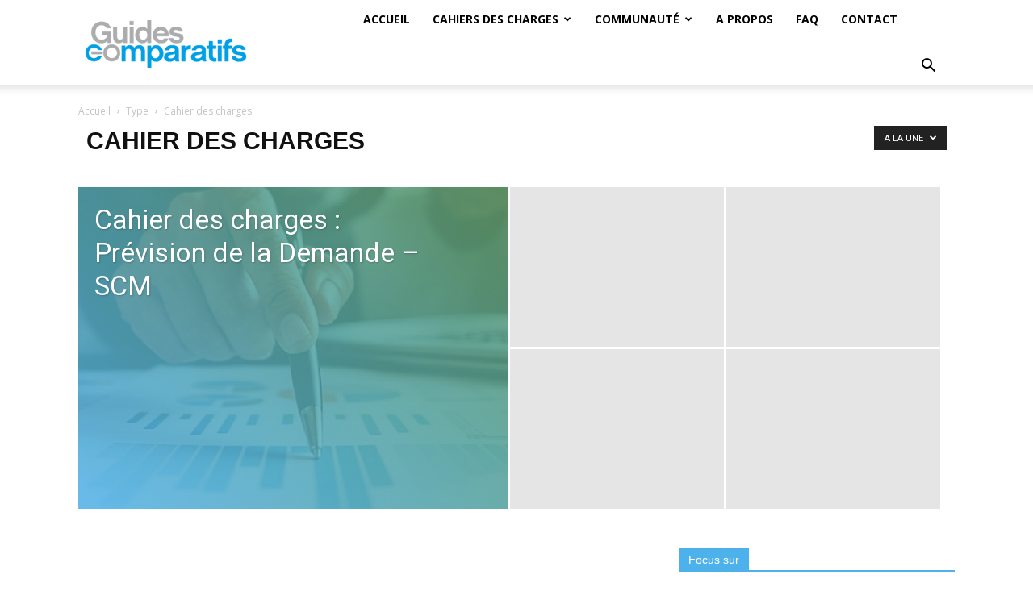

--- FILE ---
content_type: text/html; charset=UTF-8
request_url: https://www.guidescomparatifs.com/category/type/cahier_des_charges/?filter_by=featured
body_size: 19485
content:


<!doctype html >
<!--[if IE 8]>    <html class="ie8" lang="en"> <![endif]-->
<!--[if IE 9]>    <html class="ie9" lang="en"> <![endif]-->
<!--[if gt IE 8]><!--> <html lang="fr-FR"> <!--<![endif]-->
<head>
    <title>Cahier des charges | Guides Comparatifs</title>
    <meta charset="UTF-8" />
    <meta http-equiv="Content-Type" content="text/html; charset=UTF-8">
    <meta name="viewport" content="width=device-width, initial-scale=1.0">
    <link rel="pingback" href="https://www.guidescomparatifs.com/xmlrpc.php" />
    <script type="text/javascript">window.gdprAppliesGlobally=true;(function(){function n(e){if(!window.frames[e]){if(document.body&&document.body.firstChild){var t=document.body;var r=document.createElement("iframe");r.style.display="none";r.name=e;r.title=e;t.insertBefore(r,t.firstChild)}else{setTimeout(function(){n(e)},5)}}}function e(r,a,o,s,c){function e(e,t,r,n){if(typeof r!=="function"){return}if(!window[a]){window[a]=[]}var i=false;if(c){i=c(e,n,r)}if(!i){window[a].push({command:e,version:t,callback:r,parameter:n})}}e.stub=true;e.stubVersion=2;function t(n){if(!window[r]||window[r].stub!==true){return}if(!n.data){return}var i=typeof n.data==="string";var e;try{e=i?JSON.parse(n.data):n.data}catch(t){return}if(e[o]){var a=e[o];window[r](a.command,a.version,function(e,t){var r={};r[s]={returnValue:e,success:t,callId:a.callId};if(n.source){n.source.postMessage(i?JSON.stringify(r):r,"*")}},a.parameter)}}if(typeof window[r]!=="function"){window[r]=e;if(window.addEventListener){window.addEventListener("message",t,false)}else{window.attachEvent("onmessage",t)}}}e("__uspapi","__uspapiBuffer","__uspapiCall","__uspapiReturn");n("__uspapiLocator");e("__tcfapi","__tcfapiBuffer","__tcfapiCall","__tcfapiReturn");n("__tcfapiLocator");(function(e){var t=document.createElement("link");t.rel="preconnect";t.as="script";var r=document.createElement("link");r.rel="dns-prefetch";r.as="script";var n=document.createElement("link");n.rel="preload";n.as="script";var i=document.createElement("script");i.id="spcloader";i.type="text/javascript";i["async"]=true;i.charset="utf-8";var a="https://sdk.privacy-center.org/"+e+"/loader.js?target="+document.location.hostname;if(window.didomiConfig&&window.didomiConfig.user){var o=window.didomiConfig.user;var s=o.country;var c=o.region;if(s){a=a+"&country="+s;if(c){a=a+"&region="+c}}}t.href="https://sdk.privacy-center.org/";r.href="https://sdk.privacy-center.org/";n.href=a;i.src=a;var d=document.getElementsByTagName("script")[0];d.parentNode.insertBefore(t,d);d.parentNode.insertBefore(r,d);d.parentNode.insertBefore(n,d);d.parentNode.insertBefore(i,d)})("f0c52c20-b8cf-485b-a4b4-c222da28676d")})();</script> 
    <!-- Matomo -->
    <script type="didomi/javascript">
      var _paq = window._paq = window._paq || [];
      /* tracker methods like "setCustomDimension" should be called before "trackPageView" */
      _paq.push(['trackPageView']);
      _paq.push(['enableLinkTracking']);
      (function() {
        var u="https://lemondeinformatique.matomo.cloud/";
        _paq.push(['setTrackerUrl', u+'matomo.php']);
        _paq.push(['setSiteId', '16']);
        var d=document, g=d.createElement('script'), s=d.getElementsByTagName('script')[0];
        g.async=true; g.src='//cdn.matomo.cloud/lemondeinformatique.matomo.cloud/matomo.js'; s.parentNode.insertBefore(g,s);
      })();
    </script>
    <!-- End Matomo Code -->
    <link rel='dns-prefetch' href='//fonts.googleapis.com' />
<link rel='dns-prefetch' href='//s.w.org' />
<link rel="alternate" type="application/rss+xml" title="Guides Comparatifs &raquo; Flux" href="https://www.guidescomparatifs.com/feed/" />
<link rel="alternate" type="application/rss+xml" title="Guides Comparatifs &raquo; Flux des commentaires" href="https://www.guidescomparatifs.com/comments/feed/" />
<link rel="alternate" type="application/rss+xml" title="Guides Comparatifs &raquo; Flux de la catégorie Cahier des charges" href="https://www.guidescomparatifs.com/category/type/cahier_des_charges/feed/" />
		<script type="text/javascript">
			window._wpemojiSettings = {"baseUrl":"https:\/\/s.w.org\/images\/core\/emoji\/12.0.0-1\/72x72\/","ext":".png","svgUrl":"https:\/\/s.w.org\/images\/core\/emoji\/12.0.0-1\/svg\/","svgExt":".svg","source":{"concatemoji":"https:\/\/www.guidescomparatifs.com\/wp-includes\/js\/wp-emoji-release.min.js?ver=5.2.21"}};
			!function(e,a,t){var n,r,o,i=a.createElement("canvas"),p=i.getContext&&i.getContext("2d");function s(e,t){var a=String.fromCharCode;p.clearRect(0,0,i.width,i.height),p.fillText(a.apply(this,e),0,0);e=i.toDataURL();return p.clearRect(0,0,i.width,i.height),p.fillText(a.apply(this,t),0,0),e===i.toDataURL()}function c(e){var t=a.createElement("script");t.src=e,t.defer=t.type="text/javascript",a.getElementsByTagName("head")[0].appendChild(t)}for(o=Array("flag","emoji"),t.supports={everything:!0,everythingExceptFlag:!0},r=0;r<o.length;r++)t.supports[o[r]]=function(e){if(!p||!p.fillText)return!1;switch(p.textBaseline="top",p.font="600 32px Arial",e){case"flag":return s([55356,56826,55356,56819],[55356,56826,8203,55356,56819])?!1:!s([55356,57332,56128,56423,56128,56418,56128,56421,56128,56430,56128,56423,56128,56447],[55356,57332,8203,56128,56423,8203,56128,56418,8203,56128,56421,8203,56128,56430,8203,56128,56423,8203,56128,56447]);case"emoji":return!s([55357,56424,55356,57342,8205,55358,56605,8205,55357,56424,55356,57340],[55357,56424,55356,57342,8203,55358,56605,8203,55357,56424,55356,57340])}return!1}(o[r]),t.supports.everything=t.supports.everything&&t.supports[o[r]],"flag"!==o[r]&&(t.supports.everythingExceptFlag=t.supports.everythingExceptFlag&&t.supports[o[r]]);t.supports.everythingExceptFlag=t.supports.everythingExceptFlag&&!t.supports.flag,t.DOMReady=!1,t.readyCallback=function(){t.DOMReady=!0},t.supports.everything||(n=function(){t.readyCallback()},a.addEventListener?(a.addEventListener("DOMContentLoaded",n,!1),e.addEventListener("load",n,!1)):(e.attachEvent("onload",n),a.attachEvent("onreadystatechange",function(){"complete"===a.readyState&&t.readyCallback()})),(n=t.source||{}).concatemoji?c(n.concatemoji):n.wpemoji&&n.twemoji&&(c(n.twemoji),c(n.wpemoji)))}(window,document,window._wpemojiSettings);
		</script>
		<style type="text/css">
img.wp-smiley,
img.emoji {
	display: inline !important;
	border: none !important;
	box-shadow: none !important;
	height: 1em !important;
	width: 1em !important;
	margin: 0 .07em !important;
	vertical-align: -0.1em !important;
	background: none !important;
	padding: 0 !important;
}
</style>
	<link rel='stylesheet' id='wp-block-library-css'  href='https://www.guidescomparatifs.com/wp-includes/css/dist/block-library/style.min.css?ver=5.2.21' type='text/css' media='all' />
<link rel='stylesheet' id='email-before-download-css'  href='https://www.guidescomparatifs.com/wp-content/plugins/email-before-download/public/css/email-before-download-public.css?ver=6.9.7' type='text/css' media='all' />
<link rel='stylesheet' id='chld_thm_cfg_parent-css'  href='https://www.guidescomparatifs.com/wp-content/themes/Newspaper/style.css?ver=5.2.21' type='text/css' media='all' />
<link rel='stylesheet' id='google-fonts-style-css'  href='https://fonts.googleapis.com/css?family=Open+Sans%3A300italic%2C400%2C400italic%2C600%2C600italic%2C700%7CRoboto%3A300%2C400%2C400italic%2C500%2C500italic%2C700%2C900&#038;ver=9.5' type='text/css' media='all' />
<link rel='stylesheet' id='js_composer_front-css'  href='https://www.guidescomparatifs.com/wp-content/plugins/js_composer/assets/css/js_composer.min.css?ver=5.4.7' type='text/css' media='all' />
<link rel='stylesheet' id='td-theme-css'  href='https://www.guidescomparatifs.com/wp-content/themes/Newspaper-child/style.css?ver=9.5' type='text/css' media='all' />
<link rel='stylesheet' id='avhec-widget-css'  href='https://www.guidescomparatifs.com/wp-content/plugins/extended-categories-widget/4.2/css/avh-ec.widget.css?ver=3.10.0-dev.1' type='text/css' media='all' />
<script type='text/javascript' src='https://www.guidescomparatifs.com/wp-includes/js/jquery/jquery.js?ver=1.12.4-wp'></script>
<script type='text/javascript' src='https://www.guidescomparatifs.com/wp-includes/js/jquery/jquery-migrate.min.js?ver=1.4.1'></script>
<script type='text/javascript' src='https://www.guidescomparatifs.com/wp-content/plugins/html5-responsive-faq/js/hrf-script.js?ver=5.2.21'></script>
<script type='text/javascript' src='https://www.guidescomparatifs.com/wp-content/themes/Newspaper-child/scripts.js?ver=5.2.21'></script>
<link rel='https://api.w.org/' href='https://www.guidescomparatifs.com/wp-json/' />
<link rel="EditURI" type="application/rsd+xml" title="RSD" href="https://www.guidescomparatifs.com/xmlrpc.php?rsd" />
<link rel="wlwmanifest" type="application/wlwmanifest+xml" href="https://www.guidescomparatifs.com/wp-includes/wlwmanifest.xml" /> 
<meta name="generator" content="WordPress 5.2.21" />
<script type="text/javascript">
(function(url){
	if(/(?:Chrome\/26\.0\.1410\.63 Safari\/537\.31|WordfenceTestMonBot)/.test(navigator.userAgent)){ return; }
	var addEvent = function(evt, handler) {
		if (window.addEventListener) {
			document.addEventListener(evt, handler, false);
		} else if (window.attachEvent) {
			document.attachEvent('on' + evt, handler);
		}
	};
	var removeEvent = function(evt, handler) {
		if (window.removeEventListener) {
			document.removeEventListener(evt, handler, false);
		} else if (window.detachEvent) {
			document.detachEvent('on' + evt, handler);
		}
	};
	var evts = 'contextmenu dblclick drag dragend dragenter dragleave dragover dragstart drop keydown keypress keyup mousedown mousemove mouseout mouseover mouseup mousewheel scroll'.split(' ');
	var logHuman = function() {
		if (window.wfLogHumanRan) { return; }
		window.wfLogHumanRan = true;
		var wfscr = document.createElement('script');
		wfscr.type = 'text/javascript';
		wfscr.async = true;
		wfscr.src = url + '&r=' + Math.random();
		(document.getElementsByTagName('head')[0]||document.getElementsByTagName('body')[0]).appendChild(wfscr);
		for (var i = 0; i < evts.length; i++) {
			removeEvent(evts[i], logHuman);
		}
	};
	for (var i = 0; i < evts.length; i++) {
		addEvent(evts[i], logHuman);
	}
})('//www.guidescomparatifs.com/?wordfence_lh=1&hid=925989B1F3725CC866EA2AC60EEEE31A');
</script><!--[if lt IE 9]><script src="https://cdnjs.cloudflare.com/ajax/libs/html5shiv/3.7.3/html5shiv.js"></script><![endif]-->
    <meta name="generator" content="Powered by WPBakery Page Builder - drag and drop page builder for WordPress."/>
<!--[if lte IE 9]><link rel="stylesheet" type="text/css" href="https://www.guidescomparatifs.com/wp-content/plugins/js_composer/assets/css/vc_lte_ie9.min.css" media="screen"><![endif]-->
<!-- JS generated by theme -->

<script>
    
    

	    var tdBlocksArray = []; //here we store all the items for the current page

	    //td_block class - each ajax block uses a object of this class for requests
	    function tdBlock() {
		    this.id = '';
		    this.block_type = 1; //block type id (1-234 etc)
		    this.atts = '';
		    this.td_column_number = '';
		    this.td_current_page = 1; //
		    this.post_count = 0; //from wp
		    this.found_posts = 0; //from wp
		    this.max_num_pages = 0; //from wp
		    this.td_filter_value = ''; //current live filter value
		    this.is_ajax_running = false;
		    this.td_user_action = ''; // load more or infinite loader (used by the animation)
		    this.header_color = '';
		    this.ajax_pagination_infinite_stop = ''; //show load more at page x
	    }


        // td_js_generator - mini detector
        (function(){
            var htmlTag = document.getElementsByTagName("html")[0];

	        if ( navigator.userAgent.indexOf("MSIE 10.0") > -1 ) {
                htmlTag.className += ' ie10';
            }

            if ( !!navigator.userAgent.match(/Trident.*rv\:11\./) ) {
                htmlTag.className += ' ie11';
            }

	        if ( navigator.userAgent.indexOf("Edge") > -1 ) {
                htmlTag.className += ' ieEdge';
            }

            if ( /(iPad|iPhone|iPod)/g.test(navigator.userAgent) ) {
                htmlTag.className += ' td-md-is-ios';
            }

            var user_agent = navigator.userAgent.toLowerCase();
            if ( user_agent.indexOf("android") > -1 ) {
                htmlTag.className += ' td-md-is-android';
            }

            if ( -1 !== navigator.userAgent.indexOf('Mac OS X')  ) {
                htmlTag.className += ' td-md-is-os-x';
            }

            if ( /chrom(e|ium)/.test(navigator.userAgent.toLowerCase()) ) {
               htmlTag.className += ' td-md-is-chrome';
            }

            if ( -1 !== navigator.userAgent.indexOf('Firefox') ) {
                htmlTag.className += ' td-md-is-firefox';
            }

            if ( -1 !== navigator.userAgent.indexOf('Safari') && -1 === navigator.userAgent.indexOf('Chrome') ) {
                htmlTag.className += ' td-md-is-safari';
            }

            if( -1 !== navigator.userAgent.indexOf('IEMobile') ){
                htmlTag.className += ' td-md-is-iemobile';
            }

        })();




        var tdLocalCache = {};

        ( function () {
            "use strict";

            tdLocalCache = {
                data: {},
                remove: function (resource_id) {
                    delete tdLocalCache.data[resource_id];
                },
                exist: function (resource_id) {
                    return tdLocalCache.data.hasOwnProperty(resource_id) && tdLocalCache.data[resource_id] !== null;
                },
                get: function (resource_id) {
                    return tdLocalCache.data[resource_id];
                },
                set: function (resource_id, cachedData) {
                    tdLocalCache.remove(resource_id);
                    tdLocalCache.data[resource_id] = cachedData;
                }
            };
        })();

    
    
var td_viewport_interval_list=[{"limitBottom":767,"sidebarWidth":228},{"limitBottom":1018,"sidebarWidth":300},{"limitBottom":1140,"sidebarWidth":324}];
var td_animation_stack_effect="type0";
var tds_animation_stack=true;
var td_animation_stack_specific_selectors=".entry-thumb, img";
var td_animation_stack_general_selectors=".td-animation-stack img, .td-animation-stack .entry-thumb, .post img";
var td_ajax_url="https:\/\/www.guidescomparatifs.com\/wp-admin\/admin-ajax.php?td_theme_name=Newspaper&v=9.5";
var td_get_template_directory_uri="https:\/\/www.guidescomparatifs.com\/wp-content\/themes\/Newspaper";
var tds_snap_menu="snap";
var tds_logo_on_sticky="";
var tds_header_style="7";
var td_please_wait="Merci de patienter ...";
var td_email_user_pass_incorrect="Utilisateur ou mot de passe incorrect !";
var td_email_user_incorrect="E-mail ou nom d'utilisateur incorrect !";
var td_email_incorrect="Email incorrect !";
var tds_more_articles_on_post_enable="";
var tds_more_articles_on_post_time_to_wait="";
var tds_more_articles_on_post_pages_distance_from_top=0;
var tds_theme_color_site_wide="#4db2ec";
var tds_smart_sidebar="enabled";
var tdThemeName="Newspaper";
var td_magnific_popup_translation_tPrev="Pr\u00e9c\u00e9dente (fl\u00e8che gauche)";
var td_magnific_popup_translation_tNext="Suivante (fl\u00e8che droite)";
var td_magnific_popup_translation_tCounter="%curr% sur %total%";
var td_magnific_popup_translation_ajax_tError="Le contenu de %url% n'a pas pu \u00eatre charg\u00e9.";
var td_magnific_popup_translation_image_tError="L'image #%curr% n'\u00e0 pas pu \u00eatre charg\u00e9.";
var tdDateNamesI18n={"month_names":["janvier","f\u00e9vrier","mars","avril","mai","juin","juillet","ao\u00fbt","septembre","octobre","novembre","d\u00e9cembre"],"month_names_short":["Jan","F\u00e9v","Mar","Avr","Mai","Juin","Juil","Ao\u00fbt","Sep","Oct","Nov","D\u00e9c"],"day_names":["dimanche","lundi","mardi","mercredi","jeudi","vendredi","samedi"],"day_names_short":["dim","lun","mar","mer","jeu","ven","sam"]};
var td_ad_background_click_link="";
var td_ad_background_click_target="";
</script>


<!-- Header style compiled by theme -->

<style>
    
.block-title > span,
    .block-title > a,
    .block-title > label,
    .widgettitle,
    .widgettitle:after,
    .td-trending-now-title,
    .td-trending-now-wrapper:hover .td-trending-now-title,
    .wpb_tabs li.ui-tabs-active a,
    .wpb_tabs li:hover a,
    .td-related-title .td-cur-simple-item,
    .woocommerce .product .products h2,
    .td-subcat-filter .td-subcat-dropdown:hover .td-subcat-more {
        background-color: #4db2ec;
    }

    .woocommerce div.product .woocommerce-tabs ul.tabs li.active {
    	background-color: #4db2ec !important;
    }

    .block-title,
    .td-related-title,
    .wpb_tabs .wpb_tabs_nav,
    .woocommerce div.product .woocommerce-tabs ul.tabs:before {
        border-color: #4db2ec;
    }

    
    .td-footer-wrapper {
        background-color: #6d6d6d;
    }

    
    .td-sub-footer-container {
        background-color: #4f4f4f;
    }

    
    .post .td-post-header .entry-title {
        color: #4db2ec;
    }

    
    .post blockquote p,
    .page blockquote p {
    	color: #4db2ec;
    }
    .post .td_quote_box,
    .page .td_quote_box {
        border-color: #4db2ec;
    }


    
    .block-title > span,
    .block-title > a,
    .widgettitle,
    .wpb_tabs li a,
    .td-related-title a,
    .woocommerce div.product .woocommerce-tabs ul.tabs li a,
    .woocommerce .product .products h2 {
        font-family:"Helvetica Neue", Helvetica, Arial, sans-serif;
	
    }
    
    .td-module-comments a,
    .td-post-views span,
    .td-post-comments a {
        font-family:"Helvetica Neue", Helvetica, Arial, sans-serif;
	
    }
    
	.post .td-post-header .entry-title {
		font-family:"Helvetica Neue", Helvetica, Arial, sans-serif;
	
	}
    
    .td-post-template-default .td-post-header .entry-title {
        font-family:"Helvetica Neue", Helvetica, Arial, sans-serif;
	
    }
    
    .td-post-template-1 .td-post-header .entry-title {
        font-family:"Helvetica Neue", Helvetica, Arial, sans-serif;
	
    }
    
    .td-post-template-2 .td-post-header .entry-title {
        font-family:"Helvetica Neue", Helvetica, Arial, sans-serif;
	
    }
    
    .td-post-template-3 .td-post-header .entry-title {
        font-family:"Helvetica Neue", Helvetica, Arial, sans-serif;
	
    }
    
    .td-post-template-4 .td-post-header .entry-title {
        font-family:"Helvetica Neue", Helvetica, Arial, sans-serif;
	
    }
    
    .td-post-template-5 .td-post-header .entry-title {
        font-family:"Helvetica Neue", Helvetica, Arial, sans-serif;
	
    }
    
    .td-post-template-6 .td-post-header .entry-title {
        font-family:"Helvetica Neue", Helvetica, Arial, sans-serif;
	
    }
    
    .td-post-template-7 .td-post-header .entry-title {
        font-family:"Helvetica Neue", Helvetica, Arial, sans-serif;
	
    }
    
    .td-post-template-8 .td-post-header .entry-title {
        font-family:"Helvetica Neue", Helvetica, Arial, sans-serif;
	
    }
    
    .td-post-template-9 .td-post-header .entry-title {
        font-family:"Helvetica Neue", Helvetica, Arial, sans-serif;
	
    }
    
    .td-post-template-10 .td-post-header .entry-title {
        font-family:"Helvetica Neue", Helvetica, Arial, sans-serif;
	
    }
    
    .td-post-template-11 .td-post-header .entry-title {
        font-family:"Helvetica Neue", Helvetica, Arial, sans-serif;
	
    }





	
    .td-post-content p,
    .td-post-content {
        font-family:"Helvetica Neue", Helvetica, Arial, sans-serif;
	
    }
    
    .post blockquote p,
    .page blockquote p,
    .td-post-text-content blockquote p {
        font-family:"Helvetica Neue", Helvetica, Arial, sans-serif;
	
    }
    
    .post .td_quote_box p,
    .page .td_quote_box p {
        font-family:"Helvetica Neue", Helvetica, Arial, sans-serif;
	
    }
    
    .post .td_pull_quote p,
    .page .td_pull_quote p {
        font-family:"Helvetica Neue", Helvetica, Arial, sans-serif;
	
    }
    
    .td-post-content li {
        font-family:"Helvetica Neue", Helvetica, Arial, sans-serif;
	
    }
    
    .td-post-content h1 {
        font-family:"Helvetica Neue", Helvetica, Arial, sans-serif;
	
    }
    
    .td-post-content h2 {
        font-family:"Helvetica Neue", Helvetica, Arial, sans-serif;
	
    }
    
    .td-post-content h3 {
        font-family:"Helvetica Neue", Helvetica, Arial, sans-serif;
	font-weight:normal;
	
    }
    
    .td-post-content h4 {
        font-family:"Helvetica Neue", Helvetica, Arial, sans-serif;
	
    }
    
    .td-post-content h5 {
        font-family:"Helvetica Neue", Helvetica, Arial, sans-serif;
	
    }
    
    .td-post-content h6 {
        font-family:"Helvetica Neue", Helvetica, Arial, sans-serif;
	
    }





    
    .td_block_related_posts .entry-title a {
        font-family:"Helvetica Neue", Helvetica, Arial, sans-serif;
	
    }
    
    .td-post-template-default .td-post-sub-title,
    .td-post-template-1 .td-post-sub-title,
    .td-post-template-4 .td-post-sub-title,
    .td-post-template-5 .td-post-sub-title,
    .td-post-template-9 .td-post-sub-title,
    .td-post-template-10 .td-post-sub-title,
    .td-post-template-11 .td-post-sub-title {
        font-family:"Helvetica Neue", Helvetica, Arial, sans-serif;
	
    }
    
    .td-post-template-2 .td-post-sub-title,
    .td-post-template-3 .td-post-sub-title,
    .td-post-template-6 .td-post-sub-title,
    .td-post-template-7 .td-post-sub-title,
    .td-post-template-8 .td-post-sub-title {
        font-family:"Helvetica Neue", Helvetica, Arial, sans-serif;
	
    }




	
    .td-page-title,
    .woocommerce-page .page-title,
    .td-category-title-holder .td-page-title {
    	font-family:"Helvetica Neue", Helvetica, Arial, sans-serif;
	
    }
    
    .td-page-content p,
    .td-page-content .td_block_text_with_title,
    .woocommerce-page .page-description > p {
    	font-family:"Helvetica Neue", Helvetica, Arial, sans-serif;
	
    }
    
    .td-page-content h1 {
    	font-family:"Helvetica Neue", Helvetica, Arial, sans-serif;
	
    }
    
    .td-page-content h2 {
    	font-family:"Helvetica Neue", Helvetica, Arial, sans-serif;
	
    }
    
    .td-page-content h3 {
    	font-family:"Helvetica Neue", Helvetica, Arial, sans-serif;
	
    }
    
    .td-page-content h4 {
    	font-family:"Helvetica Neue", Helvetica, Arial, sans-serif;
	
    }
    
    .td-page-content h5 {
    	font-family:"Helvetica Neue", Helvetica, Arial, sans-serif;
	
    }
    
    .td-page-content h6 {
    	font-family:"Helvetica Neue", Helvetica, Arial, sans-serif;
	
    }




    
    body, p {
    	font-family:"Helvetica Neue", Helvetica, Arial, sans-serif;
	
    }
</style>



<script type="application/ld+json">
    {
        "@context": "http://schema.org",
        "@type": "BreadcrumbList",
        "itemListElement": [
            {
                "@type": "ListItem",
                "position": 1,
                "item": {
                    "@type": "WebSite",
                    "@id": "https://www.guidescomparatifs.com/",
                    "name": "Accueil"
                }
            },
            {
                "@type": "ListItem",
                "position": 2,
                    "item": {
                    "@type": "WebPage",
                    "@id": "https://www.guidescomparatifs.com/category/type/",
                    "name": "Type"
                }
            }
            ,{
                "@type": "ListItem",
                "position": 3,
                    "item": {
                    "@type": "WebPage",
                    "@id": "https://www.guidescomparatifs.com/category/type/cahier_des_charges/",
                    "name": "Cahier des charges"                                
                }
            }    
        ]
    }
</script>
		<style type="text/css" id="wp-custom-css">
			/*
Vous pouvez ajouter du CSS personnalisé ici.

Cliquez sur l’icône d’aide ci-dessus pour en savoir plus.
*/
.pea_cook_wrapper {
border-radius:0px !important;
bottom: 0px !important;
 left: 0px !important;
margin: 0  !important;
width: 100% !important;
padding: 12px 21px !important;
}
.pea_cook_wrapper p {
font-size: 14px !important;
}		</style>
		<noscript><style type="text/css"> .wpb_animate_when_almost_visible { opacity: 1; }</style></noscript>    
<!-- Google tag (gtag.js) -->
<script async src="https://www.googletagmanager.com/gtag/js?id=AW-1071776448"></script>
<script>
 window.dataLayer = window.dataLayer || [];
 function gtag(){dataLayer.push(arguments);}
 gtag('js', new Date()); gtag('config', 'AW-1071776448');
</script>
	
</head>


<body class="archive category category-cahier_des_charges category-28 global-block-template-1 td_category_template_1 td_category_top_posts_style_1 wpb-js-composer js-comp-ver-5.4.7 vc_responsive td-animation-stack-type0 td-full-layout" itemscope="itemscope" itemtype="https://schema.org/WebPage">



<div class="td-scroll-up"><i class="td-icon-menu-up"></i></div>

<div id="td-outer-wrap">

    <div class="td-transition-content-and-menu td-mobile-nav-wrap">
        <div class="td-menu-background"></div>
<div id="td-mobile-nav">
    <div class="td-mobile-container">
        <!-- mobile menu top section -->
        <div class="td-menu-socials-wrap">
            <!-- socials -->
            <div class="td-menu-socials">
                
        <span class="td-social-icon-wrap">
            <a target="_blank" href="https://www.linkedin.com/company/itfacto" title="Linkedin">
                <i class="td-icon-font td-icon-linkedin"></i>
            </a>
        </span>            </div>
            <!-- close button -->
            <div class="td-mobile-close">
                <a href="#"><i class="td-icon-close-mobile"></i></a>
            </div>
        </div>

        <!-- login section -->
        
        <!-- menu section -->
        <div class="td-mobile-content">
            <div class="menu-menu-haut-container"><ul id="menu-menu-haut" class="td-mobile-main-menu"><li id="menu-item-5" class="menu-item menu-item-type-custom menu-item-object-custom menu-item-first menu-item-5"><a href="/">Accueil</a></li>
<li id="menu-item-240" class="menu-item menu-item-type-custom menu-item-object-custom menu-item-has-children menu-item-240"><a href="/toutes-nos-thematiques/">Cahiers des charges<i class="td-icon-menu-right td-element-after"></i></a>
<ul class="sub-menu">
	<li id="menu-item-183" class="menu-item menu-item-type-post_type menu-item-object-page menu-item-183"><a href="https://www.guidescomparatifs.com/toutes-nos-thematiques/">Toutes nos thématiques</a></li>
	<li id="menu-item-526" class="menu-item menu-item-type-taxonomy menu-item-object-category menu-item-526"><a href="https://www.guidescomparatifs.com/category/themes/applications-de-gestion/">Applications de gestion</a></li>
	<li id="menu-item-112" class="menu-item menu-item-type-taxonomy menu-item-object-category menu-item-112"><a href="https://www.guidescomparatifs.com/category/themes/controle-de-gestion-finance/">Contrôle de gestion / finance</a></li>
	<li id="menu-item-113" class="menu-item menu-item-type-taxonomy menu-item-object-category menu-item-113"><a href="https://www.guidescomparatifs.com/category/themes/decisionnel-bi/">Décisionnel &#8211; BI</a></li>
	<li id="menu-item-2343" class="menu-item menu-item-type-taxonomy menu-item-object-category menu-item-2343"><a href="https://www.guidescomparatifs.com/category/themes/devops/">DevOps</a></li>
	<li id="menu-item-114" class="menu-item menu-item-type-taxonomy menu-item-object-category menu-item-114"><a href="https://www.guidescomparatifs.com/category/themes/gestion-de-contenu-dematerialisation/">Gestion de contenu / Dématerialisation</a></li>
	<li id="menu-item-115" class="menu-item menu-item-type-taxonomy menu-item-object-category menu-item-115"><a href="https://www.guidescomparatifs.com/category/themes/gestion-de-processus/">Gestion de processus</a></li>
	<li id="menu-item-116" class="menu-item menu-item-type-taxonomy menu-item-object-category menu-item-116"><a href="https://www.guidescomparatifs.com/category/themes/infrastructure-it/">Infrastructure IT</a></li>
	<li id="menu-item-117" class="menu-item menu-item-type-taxonomy menu-item-object-category menu-item-117"><a href="https://www.guidescomparatifs.com/category/themes/integration-edi-mdm/">Intégration &#8211; EDI &#8211; MDM</a></li>
	<li id="menu-item-118" class="menu-item menu-item-type-taxonomy menu-item-object-category menu-item-118"><a href="https://www.guidescomparatifs.com/category/themes/itil-services-management/">ITIL &#8211; Services management</a></li>
	<li id="menu-item-119" class="menu-item menu-item-type-taxonomy menu-item-object-category menu-item-119"><a href="https://www.guidescomparatifs.com/category/themes/poste-de-travail/">Poste de travail</a></li>
	<li id="menu-item-120" class="menu-item menu-item-type-taxonomy menu-item-object-category menu-item-120"><a href="https://www.guidescomparatifs.com/category/themes/relation-clients/">Relation clients</a></li>
	<li id="menu-item-121" class="menu-item menu-item-type-taxonomy menu-item-object-category menu-item-121"><a href="https://www.guidescomparatifs.com/category/themes/reseaux-voix-telecoms/">Réseaux &#8211; Voix &#8211; Télécoms</a></li>
	<li id="menu-item-122" class="menu-item menu-item-type-taxonomy menu-item-object-category menu-item-122"><a href="https://www.guidescomparatifs.com/category/themes/securite-it/">Sécurité IT</a></li>
	<li id="menu-item-123" class="menu-item menu-item-type-taxonomy menu-item-object-category menu-item-123"><a href="https://www.guidescomparatifs.com/category/themes/stockage-archivage-datacenter/">Stockage &#8211; archivage &#8211; datacenter</a></li>
	<li id="menu-item-124" class="menu-item menu-item-type-taxonomy menu-item-object-category menu-item-124"><a href="https://www.guidescomparatifs.com/category/themes/virtualisation-et-cloud/">Virtualisation et cloud</a></li>
</ul>
</li>
<li id="menu-item-619" class="menu-item menu-item-type-post_type menu-item-object-page menu-item-has-children menu-item-619"><a href="https://www.guidescomparatifs.com/communaute/">Communauté<i class="td-icon-menu-right td-element-after"></i></a>
<ul class="sub-menu">
	<li id="menu-item-626" class="menu-item menu-item-type-taxonomy menu-item-object-category menu-item-626"><a href="https://www.guidescomparatifs.com/category/type/interviews/">Interviews</a></li>
	<li id="menu-item-625" class="menu-item menu-item-type-taxonomy menu-item-object-category menu-item-625"><a href="https://www.guidescomparatifs.com/category/type/infographies/">Comparatifs et infographies</a></li>
	<li id="menu-item-624" class="menu-item menu-item-type-taxonomy menu-item-object-category menu-item-624"><a href="https://www.guidescomparatifs.com/category/type/formations/">Formations</a></li>
	<li id="menu-item-627" class="menu-item menu-item-type-taxonomy menu-item-object-category menu-item-627"><a href="https://www.guidescomparatifs.com/category/type/livres/">Livres</a></li>
</ul>
</li>
<li id="menu-item-656" class="menu-item menu-item-type-post_type menu-item-object-page menu-item-656"><a href="https://www.guidescomparatifs.com/a-propos/">A propos</a></li>
<li id="menu-item-631" class="menu-item menu-item-type-post_type menu-item-object-page menu-item-631"><a href="https://www.guidescomparatifs.com/faq/">FAQ</a></li>
<li id="menu-item-1337" class="menu-item menu-item-type-post_type menu-item-object-page menu-item-1337"><a href="https://www.guidescomparatifs.com/contact/">Contact</a></li>
</ul></div>        </div>
    </div>

    <!-- register/login section -->
    </div>    </div>

        <div class="td-transition-content-and-menu td-content-wrap">



<!--
Header style 7
-->


<div class="td-header-wrap td-header-style-7 ">
    
        <div class="td-header-top-menu-full td-container-wrap ">
        <div class="td-container td-header-row td-header-top-menu">
            
    <div class="top-bar-style-1">
        
<div class="td-header-sp-top-menu">


	</div>
        <div class="td-header-sp-top-widget">
    
    </div>    </div>

<!-- LOGIN MODAL -->
        </div>
    </div>
    
    <div class="td-header-menu-wrap-full td-container-wrap ">
        
        <div class="td-header-menu-wrap td-header-gradient ">
            <div class="td-container td-header-row td-header-main-menu">
                <div class="td-header-sp-logo">
                            <a class="td-main-logo" href="https://www.guidescomparatifs.com/">
            <img class="td-retina-data" data-retina="https://www.guidescomparatifs.com/wp-content/uploads/2015/12/logo2.png" src="https://www.guidescomparatifs.com/wp-content/uploads/2015/12/logo2.png" alt="guidescomparatifs.com" title="guidescomparatifs.com"/>
            <span class="td-visual-hidden">Guides Comparatifs</span>
        </a>
                    </div>
                    
    <div class="header-search-wrap">
        <div class="td-search-btns-wrap">
            <a id="td-header-search-button" href="#" role="button" class="dropdown-toggle " data-toggle="dropdown"><i class="td-icon-search"></i></a>
            <a id="td-header-search-button-mob" href="#" role="button" class="dropdown-toggle " data-toggle="dropdown"><i class="td-icon-search"></i></a>
        </div>

        <div class="td-drop-down-search" aria-labelledby="td-header-search-button">
            <form method="get" class="td-search-form" action="https://www.guidescomparatifs.com/">
                <div role="search" class="td-head-form-search-wrap">
                    <input id="td-header-search" type="text" value="" name="s" autocomplete="off" /><input class="wpb_button wpb_btn-inverse btn" type="submit" id="td-header-search-top" value="Rechercher" />
                </div>
            </form>
            <div id="td-aj-search"></div>
        </div>
    </div>

<div id="td-header-menu" role="navigation">
    <div id="td-top-mobile-toggle"><a href="#"><i class="td-icon-font td-icon-mobile"></i></a></div>
    <div class="td-main-menu-logo td-logo-in-header">
                <a class="td-main-logo" href="https://www.guidescomparatifs.com/">
            <img class="td-retina-data" data-retina="https://www.guidescomparatifs.com/wp-content/uploads/2015/12/logo2.png" src="https://www.guidescomparatifs.com/wp-content/uploads/2015/12/logo2.png" alt="guidescomparatifs.com" title="guidescomparatifs.com"/>
        </a>
        </div>
    <div class="menu-menu-haut-container"><ul id="menu-menu-haut-1" class="sf-menu"><li class="menu-item menu-item-type-custom menu-item-object-custom menu-item-first td-menu-item td-normal-menu menu-item-5"><a href="/">Accueil</a></li>
<li class="menu-item menu-item-type-custom menu-item-object-custom menu-item-has-children td-menu-item td-normal-menu menu-item-240"><a href="/toutes-nos-thematiques/">Cahiers des charges</a>
<ul class="sub-menu">
	<li class="menu-item menu-item-type-post_type menu-item-object-page td-menu-item td-normal-menu menu-item-183"><a href="https://www.guidescomparatifs.com/toutes-nos-thematiques/">Toutes nos thématiques</a></li>
	<li class="menu-item menu-item-type-taxonomy menu-item-object-category td-menu-item td-normal-menu menu-item-526"><a href="https://www.guidescomparatifs.com/category/themes/applications-de-gestion/">Applications de gestion</a></li>
	<li class="menu-item menu-item-type-taxonomy menu-item-object-category td-menu-item td-normal-menu menu-item-112"><a href="https://www.guidescomparatifs.com/category/themes/controle-de-gestion-finance/">Contrôle de gestion / finance</a></li>
	<li class="menu-item menu-item-type-taxonomy menu-item-object-category td-menu-item td-normal-menu menu-item-113"><a href="https://www.guidescomparatifs.com/category/themes/decisionnel-bi/">Décisionnel &#8211; BI</a></li>
	<li class="menu-item menu-item-type-taxonomy menu-item-object-category td-menu-item td-normal-menu menu-item-2343"><a href="https://www.guidescomparatifs.com/category/themes/devops/">DevOps</a></li>
	<li class="menu-item menu-item-type-taxonomy menu-item-object-category td-menu-item td-normal-menu menu-item-114"><a href="https://www.guidescomparatifs.com/category/themes/gestion-de-contenu-dematerialisation/">Gestion de contenu / Dématerialisation</a></li>
	<li class="menu-item menu-item-type-taxonomy menu-item-object-category td-menu-item td-normal-menu menu-item-115"><a href="https://www.guidescomparatifs.com/category/themes/gestion-de-processus/">Gestion de processus</a></li>
	<li class="menu-item menu-item-type-taxonomy menu-item-object-category td-menu-item td-normal-menu menu-item-116"><a href="https://www.guidescomparatifs.com/category/themes/infrastructure-it/">Infrastructure IT</a></li>
	<li class="menu-item menu-item-type-taxonomy menu-item-object-category td-menu-item td-normal-menu menu-item-117"><a href="https://www.guidescomparatifs.com/category/themes/integration-edi-mdm/">Intégration &#8211; EDI &#8211; MDM</a></li>
	<li class="menu-item menu-item-type-taxonomy menu-item-object-category td-menu-item td-normal-menu menu-item-118"><a href="https://www.guidescomparatifs.com/category/themes/itil-services-management/">ITIL &#8211; Services management</a></li>
	<li class="menu-item menu-item-type-taxonomy menu-item-object-category td-menu-item td-normal-menu menu-item-119"><a href="https://www.guidescomparatifs.com/category/themes/poste-de-travail/">Poste de travail</a></li>
	<li class="menu-item menu-item-type-taxonomy menu-item-object-category td-menu-item td-normal-menu menu-item-120"><a href="https://www.guidescomparatifs.com/category/themes/relation-clients/">Relation clients</a></li>
	<li class="menu-item menu-item-type-taxonomy menu-item-object-category td-menu-item td-normal-menu menu-item-121"><a href="https://www.guidescomparatifs.com/category/themes/reseaux-voix-telecoms/">Réseaux &#8211; Voix &#8211; Télécoms</a></li>
	<li class="menu-item menu-item-type-taxonomy menu-item-object-category td-menu-item td-normal-menu menu-item-122"><a href="https://www.guidescomparatifs.com/category/themes/securite-it/">Sécurité IT</a></li>
	<li class="menu-item menu-item-type-taxonomy menu-item-object-category td-menu-item td-normal-menu menu-item-123"><a href="https://www.guidescomparatifs.com/category/themes/stockage-archivage-datacenter/">Stockage &#8211; archivage &#8211; datacenter</a></li>
	<li class="menu-item menu-item-type-taxonomy menu-item-object-category td-menu-item td-normal-menu menu-item-124"><a href="https://www.guidescomparatifs.com/category/themes/virtualisation-et-cloud/">Virtualisation et cloud</a></li>
</ul>
</li>
<li class="menu-item menu-item-type-post_type menu-item-object-page menu-item-has-children td-menu-item td-normal-menu menu-item-619"><a href="https://www.guidescomparatifs.com/communaute/">Communauté</a>
<ul class="sub-menu">
	<li class="menu-item menu-item-type-taxonomy menu-item-object-category td-menu-item td-normal-menu menu-item-626"><a href="https://www.guidescomparatifs.com/category/type/interviews/">Interviews</a></li>
	<li class="menu-item menu-item-type-taxonomy menu-item-object-category td-menu-item td-normal-menu menu-item-625"><a href="https://www.guidescomparatifs.com/category/type/infographies/">Comparatifs et infographies</a></li>
	<li class="menu-item menu-item-type-taxonomy menu-item-object-category td-menu-item td-normal-menu menu-item-624"><a href="https://www.guidescomparatifs.com/category/type/formations/">Formations</a></li>
	<li class="menu-item menu-item-type-taxonomy menu-item-object-category td-menu-item td-normal-menu menu-item-627"><a href="https://www.guidescomparatifs.com/category/type/livres/">Livres</a></li>
</ul>
</li>
<li class="menu-item menu-item-type-post_type menu-item-object-page td-menu-item td-normal-menu menu-item-656"><a href="https://www.guidescomparatifs.com/a-propos/">A propos</a></li>
<li class="menu-item menu-item-type-post_type menu-item-object-page td-menu-item td-normal-menu menu-item-631"><a href="https://www.guidescomparatifs.com/faq/">FAQ</a></li>
<li class="menu-item menu-item-type-post_type menu-item-object-page td-menu-item td-normal-menu menu-item-1337"><a href="https://www.guidescomparatifs.com/contact/">Contact</a></li>
</ul></div></div>            </div>
        </div>
    </div>

    
</div>



        <!-- subcategory -->
        <div class="td-category-header td-container-wrap">
            <div class="td-container">
                <div class="td-pb-row">
                    <div class="td-pb-span12">
                        <div class="td-crumb-container"><div class="entry-crumbs"><span><a title="" class="entry-crumb" href="https://www.guidescomparatifs.com/">Accueil</a></span> <i class="td-icon-right td-bread-sep"></i> <span><a title="Voir tous les messages dans Type" class="entry-crumb" href="https://www.guidescomparatifs.com/category/type/">Type</a></span> <i class="td-icon-right td-bread-sep td-bred-no-url-last"></i> <span class="td-bred-no-url-last">Cahier des charges</span></div></div>

                            <h1 class="entry-title td-page-title">Cahier des charges</h1>
                            
                    </div>
                </div>
                <div class="td-category-pulldown-filter td-wrapper-pulldown-filter"><div class="td-pulldown-filter-display-option"><div class="td-subcat-more">A la une <i class="td-icon-menu-down"></i></div><ul class="td-pulldown-filter-list"><li class="td-pulldown-filter-item"><a class="td-pulldown-category-filter-link" id="td_uid_2_69700a6871bef" data-td_block_id="td_uid_1_69700a6871ba5" href="https://www.guidescomparatifs.com/category/type/cahier_des_charges/">Plus récents</a></li><li class="td-pulldown-filter-item"><a class="td-pulldown-category-filter-link" id="td_uid_3_69700a6871c2f" data-td_block_id="td_uid_1_69700a6871ba5" href="https://www.guidescomparatifs.com/category/type/cahier_des_charges/?filter_by=featured">A la une</a></li><li class="td-pulldown-filter-item"><a class="td-pulldown-category-filter-link" id="td_uid_4_69700a6871c71" data-td_block_id="td_uid_1_69700a6871ba5" href="https://www.guidescomparatifs.com/category/type/cahier_des_charges/?filter_by=popular">Les plus populaire</a></li><li class="td-pulldown-filter-item"><a class="td-pulldown-category-filter-link" id="td_uid_5_69700a6871cb0" data-td_block_id="td_uid_1_69700a6871ba5" href="https://www.guidescomparatifs.com/category/type/cahier_des_charges/?filter_by=popular7">Cette semaine</a></li><li class="td-pulldown-filter-item"><a class="td-pulldown-category-filter-link" id="td_uid_6_69700a6871ced" data-td_block_id="td_uid_1_69700a6871ba5" href="https://www.guidescomparatifs.com/category/type/cahier_des_charges/?filter_by=review_high">Les mieux notés</a></li><li class="td-pulldown-filter-item"><a class="td-pulldown-category-filter-link" id="td_uid_7_69700a6871d23" data-td_block_id="td_uid_1_69700a6871ba5" href="https://www.guidescomparatifs.com/category/type/cahier_des_charges/?filter_by=random_posts">Au hasard</a></li></ul></div></div>            </div>
        </div>

        
        <!-- big grid -->
        <div class="td-category-grid td-container-wrap">
            <div class="td-container">
                <div class="td-pb-row">
                    <div class="td-pb-span12">
                        <div class="td_block_wrap td_block_big_grid_1 td_uid_8_69700a68724ac_rand td-grid-style-3 td-hover-1 td-big-grids td-pb-border-top td_block_template_1"  data-td-block-uid="td_uid_8_69700a68724ac" ><div id=td_uid_8_69700a68724ac class="td_block_inner"><div class="td-big-grid-wrapper">
        <div class="td_module_mx5 td-animation-stack td-big-grid-post-0 td-big-grid-post td-big-thumb">
            <div class="td-module-thumb"><a href="https://www.guidescomparatifs.com/themes/applications-de-gestion/cahier-des-charges-prevision-de-la-demande-supply-chain-management-scm/" rel="bookmark" class="td-image-wrap" title="Cahier des charges : Prévision de la Demande &#8211; SCM"><img class="entry-thumb" src="[data-uri]"alt="" title="Cahier des charges : Prévision de la Demande &#8211; SCM" data-type="image_tag" data-img-url="https://www.guidescomparatifs.com/wp-content/uploads/2015/12/Visuel_GC_0022_Calque-3-534x462.jpg"  width="534" height="462" /></a></div>            <div class="td-meta-info-container">
                <div class="td-meta-align">
                    <div class="td-big-grid-meta">
                                                <h3 class="entry-title td-module-title"><a href="https://www.guidescomparatifs.com/themes/applications-de-gestion/cahier-des-charges-prevision-de-la-demande-supply-chain-management-scm/" rel="bookmark" title="Cahier des charges : Prévision de la Demande &#8211; SCM">Cahier des charges : Prévision de la Demande &#8211; SCM</a></h3>                    </div>
                    <div class="td-module-meta-info">
                        <span class="td-post-author-name"><a href="https://www.guidescomparatifs.com/author/nicolas-fernandezitfacto-com/">Nicolas</a> <span>-</span> </span>                        <span class="td-post-date"><time class="entry-date updated td-module-date" datetime="2015-12-30T14:29:22+00:00" >30 décembre 2015</time></span>                    </div>
                </div>
            </div>

        </div>

        <div class="td-big-grid-scroll">
        <div class="td_module_mx_empty td-animation-stack td-big-grid-post-1 td-big-grid-post td-module-empty td_module_mx6">
            <div class="td-module-thumb"></div>
        </div>

        
        <div class="td_module_mx_empty td-animation-stack td-big-grid-post-2 td-big-grid-post td-module-empty td_module_mx6">
            <div class="td-module-thumb"></div>
        </div>

        
        <div class="td_module_mx_empty td-animation-stack td-big-grid-post-3 td-big-grid-post td-module-empty td_module_mx6">
            <div class="td-module-thumb"></div>
        </div>

        
        <div class="td_module_mx_empty td-animation-stack td-big-grid-post-4 td-big-grid-post td-module-empty td_module_mx6">
            <div class="td-module-thumb"></div>
        </div>

        </div></div><div class="clearfix"></div></div></div> <!-- ./block -->                    </div>
                </div>
            </div>
        </div>
    
<div class="td-main-content-wrap td-container-wrap">
    <div class="td-container">

        <!-- content -->
        <div class="td-pb-row">
                                        <div class="td-pb-span8 td-main-content">
                                <div class="td-ss-main-content">
                                                                                                        </div>
                            </div>

                            <div class="td-pb-span4 td-main-sidebar">
                                <div class="td-ss-main-sidebar">
                                    

	
	
<div class="td_block_wrap td_block_1 td_block_widget td_uid_10_69700a687642c_rand td-pb-border-top td_block_template_1 td-column-1"  data-td-block-uid="td_uid_10_69700a687642c" >
<style>
.td-theme-wrap .td_uid_10_69700a687642c_rand .td-pulldown-filter-link:hover,
            .td-theme-wrap .td_uid_10_69700a687642c_rand .td-subcat-item a:hover,
            .td-theme-wrap .td_uid_10_69700a687642c_rand .td-subcat-item .td-cur-simple-item {
                color: #4db2ec;
            }

            .td-theme-wrap .td_uid_10_69700a687642c_rand .block-title > *,
            .td-theme-wrap .td_uid_10_69700a687642c_rand .td-subcat-dropdown:hover .td-subcat-more {
                background-color: #4db2ec;
            }
            .td-theme-wrap .td-footer-wrapper .td_uid_10_69700a687642c_rand .block-title > * {
                padding: 6px 7px 5px;
                line-height: 1;
            }

            .td-theme-wrap .td_uid_10_69700a687642c_rand .block-title {
                border-color: #4db2ec;
            }

            
            .td-theme-wrap .td_uid_10_69700a687642c_rand .block-title > * {
                color: #fff;
            }
            
            
            
            .td-theme-wrap .td_uid_10_69700a687642c_rand .td_module_wrap:hover .entry-title a,
            .td-theme-wrap .td_uid_10_69700a687642c_rand .td_quote_on_blocks,
            .td-theme-wrap .td_uid_10_69700a687642c_rand .td-opacity-cat .td-post-category:hover,
            .td-theme-wrap .td_uid_10_69700a687642c_rand .td-opacity-read .td-read-more a:hover,
            .td-theme-wrap .td_uid_10_69700a687642c_rand .td-opacity-author .td-post-author-name a:hover,
            .td-theme-wrap .td_uid_10_69700a687642c_rand .td-instagram-user a {
                color: #4db2ec;
            }

            .td-theme-wrap .td_uid_10_69700a687642c_rand .td-next-prev-wrap a:hover,
            .td-theme-wrap .td_uid_10_69700a687642c_rand .td-load-more-wrap a:hover {
                background-color: #4db2ec;
                border-color: #4db2ec;
            }

            .td-theme-wrap .td_uid_10_69700a687642c_rand .td-read-more a,
            .td-theme-wrap .td_uid_10_69700a687642c_rand .td-weather-information:before,
            .td-theme-wrap .td_uid_10_69700a687642c_rand .td-weather-week:before,
            .td-theme-wrap .td_uid_10_69700a687642c_rand .td-exchange-header:before,
            .td-theme-wrap .td-footer-wrapper .td_uid_10_69700a687642c_rand .td-post-category,
            .td-theme-wrap .td_uid_10_69700a687642c_rand .td-post-category:hover {
                background-color: #4db2ec;
            }
</style><script>var block_td_uid_10_69700a687642c = new tdBlock();
block_td_uid_10_69700a687642c.id = "td_uid_10_69700a687642c";
block_td_uid_10_69700a687642c.atts = '{"custom_title":"Focus sur","custom_url":"","header_text_color":"#fff","header_color":"#4db2ec","category_id":"37","category_ids":"","tag_slug":"","autors_id":"","installed_post_types":"","sort":"","limit":"5","offset":"","td_ajax_filter_type":"","td_ajax_filter_ids":"","td_filter_default_txt":"All","ajax_pagination":"","ajax_pagination_infinite_stop":"","class":"td_block_widget td_uid_10_69700a687642c_rand","separator":"","block_template_id":"","m4_tl":"","m4_el":"","m6_tl":"","post_ids":"","el_class":"","td_ajax_preloading":"","f_header_font_header":"","f_header_font_title":"Block header","f_header_font_settings":"","f_header_font_family":"","f_header_font_size":"","f_header_font_line_height":"","f_header_font_style":"","f_header_font_weight":"","f_header_font_transform":"","f_header_font_spacing":"","f_header_":"","f_ajax_font_title":"Ajax categories","f_ajax_font_settings":"","f_ajax_font_family":"","f_ajax_font_size":"","f_ajax_font_line_height":"","f_ajax_font_style":"","f_ajax_font_weight":"","f_ajax_font_transform":"","f_ajax_font_spacing":"","f_ajax_":"","f_more_font_title":"Load more button","f_more_font_settings":"","f_more_font_family":"","f_more_font_size":"","f_more_font_line_height":"","f_more_font_style":"","f_more_font_weight":"","f_more_font_transform":"","f_more_font_spacing":"","f_more_":"","m4f_title_font_header":"","m4f_title_font_title":"Article title","m4f_title_font_settings":"","m4f_title_font_family":"","m4f_title_font_size":"","m4f_title_font_line_height":"","m4f_title_font_style":"","m4f_title_font_weight":"","m4f_title_font_transform":"","m4f_title_font_spacing":"","m4f_title_":"","m4f_cat_font_title":"Article category tag","m4f_cat_font_settings":"","m4f_cat_font_family":"","m4f_cat_font_size":"","m4f_cat_font_line_height":"","m4f_cat_font_style":"","m4f_cat_font_weight":"","m4f_cat_font_transform":"","m4f_cat_font_spacing":"","m4f_cat_":"","m4f_meta_font_title":"Article meta info","m4f_meta_font_settings":"","m4f_meta_font_family":"","m4f_meta_font_size":"","m4f_meta_font_line_height":"","m4f_meta_font_style":"","m4f_meta_font_weight":"","m4f_meta_font_transform":"","m4f_meta_font_spacing":"","m4f_meta_":"","m4f_ex_font_title":"Article excerpt","m4f_ex_font_settings":"","m4f_ex_font_family":"","m4f_ex_font_size":"","m4f_ex_font_line_height":"","m4f_ex_font_style":"","m4f_ex_font_weight":"","m4f_ex_font_transform":"","m4f_ex_font_spacing":"","m4f_ex_":"","m6f_title_font_header":"","m6f_title_font_title":"Article title","m6f_title_font_settings":"","m6f_title_font_family":"","m6f_title_font_size":"","m6f_title_font_line_height":"","m6f_title_font_style":"","m6f_title_font_weight":"","m6f_title_font_transform":"","m6f_title_font_spacing":"","m6f_title_":"","m6f_cat_font_title":"Article category tag","m6f_cat_font_settings":"","m6f_cat_font_family":"","m6f_cat_font_size":"","m6f_cat_font_line_height":"","m6f_cat_font_style":"","m6f_cat_font_weight":"","m6f_cat_font_transform":"","m6f_cat_font_spacing":"","m6f_cat_":"","m6f_meta_font_title":"Article meta info","m6f_meta_font_settings":"","m6f_meta_font_family":"","m6f_meta_font_size":"","m6f_meta_font_line_height":"","m6f_meta_font_style":"","m6f_meta_font_weight":"","m6f_meta_font_transform":"","m6f_meta_font_spacing":"","m6f_meta_":"","css":"","tdc_css":"","td_column_number":1,"color_preset":"","border_top":"","tdc_css_class":"td_uid_10_69700a687642c_rand","tdc_css_class_style":"td_uid_10_69700a687642c_rand_style"}';
block_td_uid_10_69700a687642c.td_column_number = "1";
block_td_uid_10_69700a687642c.block_type = "td_block_1";
block_td_uid_10_69700a687642c.post_count = "4";
block_td_uid_10_69700a687642c.found_posts = "4";
block_td_uid_10_69700a687642c.header_color = "#4db2ec";
block_td_uid_10_69700a687642c.ajax_pagination_infinite_stop = "";
block_td_uid_10_69700a687642c.max_num_pages = "1";
tdBlocksArray.push(block_td_uid_10_69700a687642c);
</script><div class="td-block-title-wrap"><h4 class="block-title td-block-title"><span class="td-pulldown-size">Focus sur</span></h4></div><div id=td_uid_10_69700a687642c class="td_block_inner">

	<div class="td-block-span12">

        <div class="td_module_4 td_module_wrap td-animation-stack">
            <div class="td-module-image">
                <div class="td-module-thumb"><a href="https://www.guidescomparatifs.com/themes/applications-de-gestion/cahier-des-charges-prevision-de-la-demande-supply-chain-management-scm/" rel="bookmark" class="td-image-wrap" title="Cahier des charges : Prévision de la Demande &#8211; SCM"><img class="entry-thumb" src="[data-uri]"alt="" title="Cahier des charges : Prévision de la Demande &#8211; SCM" data-type="image_tag" data-img-url="https://www.guidescomparatifs.com/wp-content/uploads/2015/12/Visuel_GC_0022_Calque-3-324x235.jpg"  width="324" height="235" /></a></div>                            </div>

            <h3 class="entry-title td-module-title"><a href="https://www.guidescomparatifs.com/themes/applications-de-gestion/cahier-des-charges-prevision-de-la-demande-supply-chain-management-scm/" rel="bookmark" title="Cahier des charges : Prévision de la Demande &#8211; SCM">Cahier des charges : Prévision de la Demande &#8211; SCM</a></h3>
            <div class="td-module-meta-info">
                <span class="td-post-author-name"><a href="https://www.guidescomparatifs.com/author/nicolas-fernandezitfacto-com/">Nicolas</a> <span>-</span> </span>                <span class="td-post-date"><time class="entry-date updated td-module-date" datetime="2015-12-30T14:29:22+00:00" >30 décembre 2015</time></span>                <div class="td-module-comments"><a href="https://www.guidescomparatifs.com/themes/applications-de-gestion/cahier-des-charges-prevision-de-la-demande-supply-chain-management-scm/#respond">0</a></div>            </div>

            <div class="td-excerpt">
                Le cahier des charges &quot;Prévision de la Demande - Supply Chain Management (SCM)&quot; a été rédigé par des experts indépendants. Il a pour vocation...            </div>

            
        </div>

        
	</div> <!-- ./td-block-span12 -->

	<div class="td-block-span12">

        <div class="td_module_6 td_module_wrap td-animation-stack">

        <div class="td-module-thumb"><a href="https://www.guidescomparatifs.com/type/communaute/mode-demploi/" rel="bookmark" class="td-image-wrap" title="guidescomparatifs.com : Mode d&#8217;emploi"><img class="entry-thumb" src="[data-uri]"alt="" title="guidescomparatifs.com : Mode d&#8217;emploi" data-type="image_tag" data-img-url="https://www.guidescomparatifs.com/wp-content/uploads/2015/09/Share_exp3-100x70.jpg"  width="100" height="70" /></a></div>
        <div class="item-details">
            <h3 class="entry-title td-module-title"><a href="https://www.guidescomparatifs.com/type/communaute/mode-demploi/" rel="bookmark" title="guidescomparatifs.com : Mode d&#8217;emploi">guidescomparatifs.com : Mode d&#8217;emploi</a></h3>            <div class="td-module-meta-info">
                                                <span class="td-post-date"><time class="entry-date updated td-module-date" datetime="2015-09-21T14:35:03+00:00" >21 septembre 2015</time></span>                            </div>
        </div>

        </div>

        
	</div> <!-- ./td-block-span12 -->

	<div class="td-block-span12">

        <div class="td_module_6 td_module_wrap td-animation-stack">

        <div class="td-module-thumb"><a href="https://www.guidescomparatifs.com/type/communaute/contribuez-rejoignez-la-communaute-des-chefs-de-projets-it/" rel="bookmark" class="td-image-wrap" title="Chefs de projets IT : comment contribuer à votre plateforme collaborative ?"><img class="entry-thumb" src="[data-uri]"alt="" title="Chefs de projets IT : comment contribuer à votre plateforme collaborative ?" data-type="image_tag" data-img-url="https://www.guidescomparatifs.com/wp-content/uploads/2015/09/Share_exp4-100x70.jpg"  width="100" height="70" /></a></div>
        <div class="item-details">
            <h3 class="entry-title td-module-title"><a href="https://www.guidescomparatifs.com/type/communaute/contribuez-rejoignez-la-communaute-des-chefs-de-projets-it/" rel="bookmark" title="Chefs de projets IT : comment contribuer à votre plateforme collaborative ?">Chefs de projets IT : comment contribuer à votre plateforme collaborative...</a></h3>            <div class="td-module-meta-info">
                                                <span class="td-post-date"><time class="entry-date updated td-module-date" datetime="2015-09-21T14:20:00+00:00" >21 septembre 2015</time></span>                            </div>
        </div>

        </div>

        
	</div> <!-- ./td-block-span12 -->

	<div class="td-block-span12">

        <div class="td_module_6 td_module_wrap td-animation-stack">

        <div class="td-module-thumb"><a href="https://www.guidescomparatifs.com/type/communaute/votre-cahier-des-charges-en-bref/" rel="bookmark" class="td-image-wrap" title="Votre cahier des charges en bref"><img class="entry-thumb" src="[data-uri]"alt="" title="Votre cahier des charges en bref" data-type="image_tag" data-img-url="https://www.guidescomparatifs.com/wp-content/uploads/2015/09/Guide_CC1-100x70.jpg"  width="100" height="70" /></a></div>
        <div class="item-details">
            <h3 class="entry-title td-module-title"><a href="https://www.guidescomparatifs.com/type/communaute/votre-cahier-des-charges-en-bref/" rel="bookmark" title="Votre cahier des charges en bref">Votre cahier des charges en bref</a></h3>            <div class="td-module-meta-info">
                                                <span class="td-post-date"><time class="entry-date updated td-module-date" datetime="2015-09-21T13:53:42+00:00" >21 septembre 2015</time></span>                            </div>
        </div>

        </div>

        
	</div> <!-- ./td-block-span12 --></div></div> <!-- ./block -->                                </div>
                            </div>
                                </div> <!-- /.td-pb-row -->
    </div> <!-- /.td-container -->
</div> <!-- /.td-main-content-wrap -->

<!-- Footer -->
<div class="td-footer-wrapper td-container-wrap ">
    <div class="td-container">

	    <div class="td-pb-row">
		    <div class="td-pb-span12">
                		    </div>
	    </div>

        <div class="td-pb-row">

            <div class="td-pb-span4">
                <div class="td_block_wrap td_block_7 td_block_widget td_uid_12_69700a687b2ff_rand td-pb-border-top td_block_template_1 td-column-1 td_block_padding"  data-td-block-uid="td_uid_12_69700a687b2ff" >
<style>
.td-theme-wrap .td_uid_12_69700a687b2ff_rand .block-title > * {
                color: #fff;
            }
</style><script>var block_td_uid_12_69700a687b2ff = new tdBlock();
block_td_uid_12_69700a687b2ff.id = "td_uid_12_69700a687b2ff";
block_td_uid_12_69700a687b2ff.atts = '{"custom_title":"Cahiers des charges","custom_url":"","header_text_color":"#fff","header_color":"#","category_id":"28","category_ids":"","tag_slug":"","autors_id":"","installed_post_types":"","sort":"random_posts","limit":"5","offset":"","td_ajax_filter_type":"","td_ajax_filter_ids":"","td_filter_default_txt":"All","ajax_pagination":"","ajax_pagination_infinite_stop":"","class":"td_block_widget td_uid_12_69700a687b2ff_rand","separator":"","block_template_id":"","m6_tl":"","post_ids":"","el_class":"","td_ajax_preloading":"","f_header_font_header":"","f_header_font_title":"Block header","f_header_font_settings":"","f_header_font_family":"","f_header_font_size":"","f_header_font_line_height":"","f_header_font_style":"","f_header_font_weight":"","f_header_font_transform":"","f_header_font_spacing":"","f_header_":"","f_ajax_font_title":"Ajax categories","f_ajax_font_settings":"","f_ajax_font_family":"","f_ajax_font_size":"","f_ajax_font_line_height":"","f_ajax_font_style":"","f_ajax_font_weight":"","f_ajax_font_transform":"","f_ajax_font_spacing":"","f_ajax_":"","f_more_font_title":"Load more button","f_more_font_settings":"","f_more_font_family":"","f_more_font_size":"","f_more_font_line_height":"","f_more_font_style":"","f_more_font_weight":"","f_more_font_transform":"","f_more_font_spacing":"","f_more_":"","m6f_title_font_header":"","m6f_title_font_title":"Article title","m6f_title_font_settings":"","m6f_title_font_family":"","m6f_title_font_size":"","m6f_title_font_line_height":"","m6f_title_font_style":"","m6f_title_font_weight":"","m6f_title_font_transform":"","m6f_title_font_spacing":"","m6f_title_":"","m6f_cat_font_title":"Article category tag","m6f_cat_font_settings":"","m6f_cat_font_family":"","m6f_cat_font_size":"","m6f_cat_font_line_height":"","m6f_cat_font_style":"","m6f_cat_font_weight":"","m6f_cat_font_transform":"","m6f_cat_font_spacing":"","m6f_cat_":"","m6f_meta_font_title":"Article meta info","m6f_meta_font_settings":"","m6f_meta_font_family":"","m6f_meta_font_size":"","m6f_meta_font_line_height":"","m6f_meta_font_style":"","m6f_meta_font_weight":"","m6f_meta_font_transform":"","m6f_meta_font_spacing":"","m6f_meta_":"","css":"","tdc_css":"","td_column_number":1,"color_preset":"","border_top":"","tdc_css_class":"td_uid_12_69700a687b2ff_rand","tdc_css_class_style":"td_uid_12_69700a687b2ff_rand_style"}';
block_td_uid_12_69700a687b2ff.td_column_number = "1";
block_td_uid_12_69700a687b2ff.block_type = "td_block_7";
block_td_uid_12_69700a687b2ff.post_count = "5";
block_td_uid_12_69700a687b2ff.found_posts = "60";
block_td_uid_12_69700a687b2ff.header_color = "#";
block_td_uid_12_69700a687b2ff.ajax_pagination_infinite_stop = "";
block_td_uid_12_69700a687b2ff.max_num_pages = "12";
tdBlocksArray.push(block_td_uid_12_69700a687b2ff);
</script><div class="td-block-title-wrap"><h4 class="block-title td-block-title"><span class="td-pulldown-size">Cahiers des charges</span></h4></div><div id=td_uid_12_69700a687b2ff class="td_block_inner">

	<div class="td-block-span12">

        <div class="td_module_6 td_module_wrap td-animation-stack">

        <div class="td-module-thumb"><a href="https://www.guidescomparatifs.com/themes/relation-clients/cahier-des-charges-plate-forme-e-commerce/" rel="bookmark" class="td-image-wrap" title="Cahier des charges : Plate-forme e-commerce"><img class="entry-thumb" src="[data-uri]"alt="" title="Cahier des charges : Plate-forme e-commerce" data-type="image_tag" data-img-url="https://www.guidescomparatifs.com/wp-content/uploads/2015/12/Visuel_GC_0000_Calque-45-100x70.jpg"  width="100" height="70" /></a></div>
        <div class="item-details">
            <h3 class="entry-title td-module-title"><a href="https://www.guidescomparatifs.com/themes/relation-clients/cahier-des-charges-plate-forme-e-commerce/" rel="bookmark" title="Cahier des charges : Plate-forme e-commerce">Cahier des charges : Plate-forme e-commerce</a></h3>            <div class="td-module-meta-info">
                                                <span class="td-post-date"><time class="entry-date updated td-module-date" datetime="2015-12-30T17:01:39+00:00" >30 décembre 2015</time></span>                            </div>
        </div>

        </div>

        
	</div> <!-- ./td-block-span12 -->

	<div class="td-block-span12">

        <div class="td_module_6 td_module_wrap td-animation-stack">

        <div class="td-module-thumb"><a href="https://www.guidescomparatifs.com/themes/integration-edi-mdm/plateforme-de-virtualisation-des-donnees/" rel="bookmark" class="td-image-wrap" title="Cahier des charges : Plateforme de virtualisation des données"><img class="entry-thumb" src="[data-uri]"alt="cahier des charges virtualisation des données" title="Cahier des charges : Plateforme de virtualisation des données" data-type="image_tag" data-img-url="https://www.guidescomparatifs.com/wp-content/uploads/2018/07/guide_DV-100x70.jpg"  width="100" height="70" /></a></div>
        <div class="item-details">
            <h3 class="entry-title td-module-title"><a href="https://www.guidescomparatifs.com/themes/integration-edi-mdm/plateforme-de-virtualisation-des-donnees/" rel="bookmark" title="Cahier des charges : Plateforme de virtualisation des données">Cahier des charges : Plateforme de virtualisation des données</a></h3>            <div class="td-module-meta-info">
                                                <span class="td-post-date"><time class="entry-date updated td-module-date" datetime="2018-07-05T10:12:47+00:00" >5 juillet 2018</time></span>                            </div>
        </div>

        </div>

        
	</div> <!-- ./td-block-span12 -->

	<div class="td-block-span12">

        <div class="td_module_6 td_module_wrap td-animation-stack">

        <div class="td-module-thumb"><a href="https://www.guidescomparatifs.com/themes/poste-de-travail/cahier-des-charges-gestion-de-parc-itsm-cmdb/" rel="bookmark" class="td-image-wrap" title="Gestion des services informatiques ITAM – ITSM – ESM – CMDB"><img class="entry-thumb" src="[data-uri]"alt="" title="Gestion des services informatiques ITAM – ITSM – ESM – CMDB" data-type="image_tag" data-img-url="https://www.guidescomparatifs.com/wp-content/uploads/2015/09/modern_science_and_technology_picture_08_hd_picture-100x70.jpg"  width="100" height="70" /></a></div>
        <div class="item-details">
            <h3 class="entry-title td-module-title"><a href="https://www.guidescomparatifs.com/themes/poste-de-travail/cahier-des-charges-gestion-de-parc-itsm-cmdb/" rel="bookmark" title="Gestion des services informatiques ITAM – ITSM – ESM – CMDB">Gestion des services informatiques ITAM – ITSM – ESM – CMDB</a></h3>            <div class="td-module-meta-info">
                                                <span class="td-post-date"><time class="entry-date updated td-module-date" datetime="2015-12-30T14:56:56+00:00" >30 décembre 2015</time></span>                            </div>
        </div>

        </div>

        
	</div> <!-- ./td-block-span12 -->

	<div class="td-block-span12">

        <div class="td_module_6 td_module_wrap td-animation-stack">

        <div class="td-module-thumb"><a href="https://www.guidescomparatifs.com/themes/gestion-de-contenu-dematerialisation/cahier-des-charges-corporate-search-moteurs-de-recherche-recherche-documentaire-et-knowledge-management/" rel="bookmark" class="td-image-wrap" title="Cahier des charges Corporate Search, Moteurs de recherche, recherche documentaire et knowledge management"><img class="entry-thumb" src="[data-uri]"alt="" title="Cahier des charges Corporate Search, Moteurs de recherche, recherche documentaire et knowledge management" data-type="image_tag" data-img-url="https://www.guidescomparatifs.com/wp-content/uploads/2022/03/iStock-184320883-100x70.jpg"  width="100" height="70" /></a></div>
        <div class="item-details">
            <h3 class="entry-title td-module-title"><a href="https://www.guidescomparatifs.com/themes/gestion-de-contenu-dematerialisation/cahier-des-charges-corporate-search-moteurs-de-recherche-recherche-documentaire-et-knowledge-management/" rel="bookmark" title="Cahier des charges Corporate Search, Moteurs de recherche, recherche documentaire et knowledge management">Cahier des charges Corporate Search, Moteurs de recherche, recherche documentaire et...</a></h3>            <div class="td-module-meta-info">
                                                <span class="td-post-date"><time class="entry-date updated td-module-date" datetime="2022-03-09T10:31:03+00:00" >9 mars 2022</time></span>                            </div>
        </div>

        </div>

        
	</div> <!-- ./td-block-span12 -->

	<div class="td-block-span12">

        <div class="td_module_6 td_module_wrap td-animation-stack">

        <div class="td-module-thumb"><a href="https://www.guidescomparatifs.com/themes/reseaux-voix-telecoms/cahier-des-charges-voix-sur-ip-voip-toip/" rel="bookmark" class="td-image-wrap" title="Cahier des charges : VoIP &#8211; IPBX, téléphonie sur IP"><img class="entry-thumb" src="[data-uri]"alt="" title="Cahier des charges : VoIP &#8211; IPBX, téléphonie sur IP" data-type="image_tag" data-img-url="https://www.guidescomparatifs.com/wp-content/uploads/2015/12/Visuel_GC_0000_Calque-28-100x70.jpg"  width="100" height="70" /></a></div>
        <div class="item-details">
            <h3 class="entry-title td-module-title"><a href="https://www.guidescomparatifs.com/themes/reseaux-voix-telecoms/cahier-des-charges-voix-sur-ip-voip-toip/" rel="bookmark" title="Cahier des charges : VoIP &#8211; IPBX, téléphonie sur IP">Cahier des charges : VoIP &#8211; IPBX, téléphonie sur IP</a></h3>            <div class="td-module-meta-info">
                                                <span class="td-post-date"><time class="entry-date updated td-module-date" datetime="2015-12-30T16:00:28+00:00" >30 décembre 2015</time></span>                            </div>
        </div>

        </div>

        
	</div> <!-- ./td-block-span12 --></div></div> <!-- ./block -->            </div>

            <div class="td-pb-span4">
                <div class="td_block_wrap td_block_7 td_block_widget td_uid_13_69700a68801a9_rand td-pb-border-top td_block_template_1 td-column-1 td_block_padding"  data-td-block-uid="td_uid_13_69700a68801a9" ><script>var block_td_uid_13_69700a68801a9 = new tdBlock();
block_td_uid_13_69700a68801a9.id = "td_uid_13_69700a68801a9";
block_td_uid_13_69700a68801a9.atts = '{"custom_title":"Communaut\u00e9","custom_url":"","header_text_color":"#","header_color":"#","category_id":"34","category_ids":"","tag_slug":"","autors_id":"","installed_post_types":"","sort":"","limit":"5","offset":"","td_ajax_filter_type":"","td_ajax_filter_ids":"","td_filter_default_txt":"All","ajax_pagination":"","ajax_pagination_infinite_stop":"","class":"td_block_widget td_uid_13_69700a68801a9_rand","separator":"","block_template_id":"","m6_tl":"","post_ids":"","el_class":"","td_ajax_preloading":"","f_header_font_header":"","f_header_font_title":"Block header","f_header_font_settings":"","f_header_font_family":"","f_header_font_size":"","f_header_font_line_height":"","f_header_font_style":"","f_header_font_weight":"","f_header_font_transform":"","f_header_font_spacing":"","f_header_":"","f_ajax_font_title":"Ajax categories","f_ajax_font_settings":"","f_ajax_font_family":"","f_ajax_font_size":"","f_ajax_font_line_height":"","f_ajax_font_style":"","f_ajax_font_weight":"","f_ajax_font_transform":"","f_ajax_font_spacing":"","f_ajax_":"","f_more_font_title":"Load more button","f_more_font_settings":"","f_more_font_family":"","f_more_font_size":"","f_more_font_line_height":"","f_more_font_style":"","f_more_font_weight":"","f_more_font_transform":"","f_more_font_spacing":"","f_more_":"","m6f_title_font_header":"","m6f_title_font_title":"Article title","m6f_title_font_settings":"","m6f_title_font_family":"","m6f_title_font_size":"","m6f_title_font_line_height":"","m6f_title_font_style":"","m6f_title_font_weight":"","m6f_title_font_transform":"","m6f_title_font_spacing":"","m6f_title_":"","m6f_cat_font_title":"Article category tag","m6f_cat_font_settings":"","m6f_cat_font_family":"","m6f_cat_font_size":"","m6f_cat_font_line_height":"","m6f_cat_font_style":"","m6f_cat_font_weight":"","m6f_cat_font_transform":"","m6f_cat_font_spacing":"","m6f_cat_":"","m6f_meta_font_title":"Article meta info","m6f_meta_font_settings":"","m6f_meta_font_family":"","m6f_meta_font_size":"","m6f_meta_font_line_height":"","m6f_meta_font_style":"","m6f_meta_font_weight":"","m6f_meta_font_transform":"","m6f_meta_font_spacing":"","m6f_meta_":"","css":"","tdc_css":"","td_column_number":1,"color_preset":"","border_top":"","tdc_css_class":"td_uid_13_69700a68801a9_rand","tdc_css_class_style":"td_uid_13_69700a68801a9_rand_style"}';
block_td_uid_13_69700a68801a9.td_column_number = "1";
block_td_uid_13_69700a68801a9.block_type = "td_block_7";
block_td_uid_13_69700a68801a9.post_count = "5";
block_td_uid_13_69700a68801a9.found_posts = "12";
block_td_uid_13_69700a68801a9.header_color = "#";
block_td_uid_13_69700a68801a9.ajax_pagination_infinite_stop = "";
block_td_uid_13_69700a68801a9.max_num_pages = "3";
tdBlocksArray.push(block_td_uid_13_69700a68801a9);
</script><div class="td-block-title-wrap"><h4 class="block-title td-block-title"><span class="td-pulldown-size">Communauté</span></h4></div><div id=td_uid_13_69700a68801a9 class="td_block_inner">

	<div class="td-block-span12">

        <div class="td_module_6 td_module_wrap td-animation-stack">

        <div class="td-module-thumb"><a href="https://www.guidescomparatifs.com/themes/gestion-de-processus/reagir-outil-bpm/" rel="bookmark" class="td-image-wrap" title="Réagir &#8211; Vos retours d&rsquo;expérience sur l&rsquo;exploitation d&rsquo;un outil BPM"><img class="entry-thumb" src="[data-uri]"alt="" title="Réagir &#8211; Vos retours d&rsquo;expérience sur l&rsquo;exploitation d&rsquo;un outil BPM" data-type="image_tag" data-img-url="https://www.guidescomparatifs.com/wp-content/uploads/2015/09/www.splitshire.com_-100x70.jpg"  width="100" height="70" /></a></div>
        <div class="item-details">
            <h3 class="entry-title td-module-title"><a href="https://www.guidescomparatifs.com/themes/gestion-de-processus/reagir-outil-bpm/" rel="bookmark" title="Réagir &#8211; Vos retours d&rsquo;expérience sur l&rsquo;exploitation d&rsquo;un outil BPM">Réagir &#8211; Vos retours d&rsquo;expérience sur l&rsquo;exploitation d&rsquo;un outil BPM</a></h3>            <div class="td-module-meta-info">
                                                <span class="td-post-date"><time class="entry-date updated td-module-date" datetime="2015-12-11T15:30:30+00:00" >11 décembre 2015</time></span>                            </div>
        </div>

        </div>

        
	</div> <!-- ./td-block-span12 -->

	<div class="td-block-span12">

        <div class="td_module_6 td_module_wrap td-animation-stack">

        <div class="td-module-thumb"><a href="https://www.guidescomparatifs.com/themes/applications-de-gestion/deploiement-erp/" rel="bookmark" class="td-image-wrap" title="Réagir &#8211; Votre expérience du déploiement d&rsquo;un ERP"><img class="entry-thumb" src="[data-uri]"alt="" title="Réagir &#8211; Votre expérience du déploiement d&rsquo;un ERP" data-type="image_tag" data-img-url="https://www.guidescomparatifs.com/wp-content/uploads/2015/12/Visuel_GC_0024_Calque-1-100x70.jpg"  width="100" height="70" /></a></div>
        <div class="item-details">
            <h3 class="entry-title td-module-title"><a href="https://www.guidescomparatifs.com/themes/applications-de-gestion/deploiement-erp/" rel="bookmark" title="Réagir &#8211; Votre expérience du déploiement d&rsquo;un ERP">Réagir &#8211; Votre expérience du déploiement d&rsquo;un ERP</a></h3>            <div class="td-module-meta-info">
                                                <span class="td-post-date"><time class="entry-date updated td-module-date" datetime="2015-10-06T10:45:55+00:00" >6 octobre 2015</time></span>                            </div>
        </div>

        </div>

        
	</div> <!-- ./td-block-span12 -->

	<div class="td-block-span12">

        <div class="td_module_6 td_module_wrap td-animation-stack">

        <div class="td-module-thumb"><a href="https://www.guidescomparatifs.com/themes/infrastructure-it/test-article-reagir/" rel="bookmark" class="td-image-wrap" title="Réagir : Infrastructures de stockage pour le big data, limites et freins technologiques"><img class="entry-thumb" src="[data-uri]"alt="" title="Réagir : Infrastructures de stockage pour le big data, limites et freins technologiques" data-type="image_tag" data-img-url="https://www.guidescomparatifs.com/wp-content/uploads/2015/12/Visuel_GC_0020_Calque-5-100x70.jpg"  width="100" height="70" /></a></div>
        <div class="item-details">
            <h3 class="entry-title td-module-title"><a href="https://www.guidescomparatifs.com/themes/infrastructure-it/test-article-reagir/" rel="bookmark" title="Réagir : Infrastructures de stockage pour le big data, limites et freins technologiques">Réagir : Infrastructures de stockage pour le big data, limites et...</a></h3>            <div class="td-module-meta-info">
                                                <span class="td-post-date"><time class="entry-date updated td-module-date" datetime="2015-10-05T15:05:00+00:00" >5 octobre 2015</time></span>                            </div>
        </div>

        </div>

        
	</div> <!-- ./td-block-span12 -->

	<div class="td-block-span12">

        <div class="td_module_6 td_module_wrap td-animation-stack">

        <div class="td-module-thumb"><a href="https://www.guidescomparatifs.com/themes/controle-de-gestion-finance/choix-erp/" rel="bookmark" class="td-image-wrap" title="Réagir &#8211; Reporting financier : comment choisir le bon ERP ?"><img class="entry-thumb" src="[data-uri]"alt="" title="Réagir &#8211; Reporting financier : comment choisir le bon ERP ?" data-type="image_tag" data-img-url="https://www.guidescomparatifs.com/wp-content/uploads/2015/09/analytics-925379_1280-100x70.jpg"  width="100" height="70" /></a></div>
        <div class="item-details">
            <h3 class="entry-title td-module-title"><a href="https://www.guidescomparatifs.com/themes/controle-de-gestion-finance/choix-erp/" rel="bookmark" title="Réagir &#8211; Reporting financier : comment choisir le bon ERP ?">Réagir &#8211; Reporting financier : comment choisir le bon ERP ?</a></h3>            <div class="td-module-meta-info">
                                                <span class="td-post-date"><time class="entry-date updated td-module-date" datetime="2015-09-24T14:28:20+00:00" >24 septembre 2015</time></span>                            </div>
        </div>

        </div>

        
	</div> <!-- ./td-block-span12 -->

	<div class="td-block-span12">

        <div class="td_module_6 td_module_wrap td-animation-stack">

        <div class="td-module-thumb"><a href="https://www.guidescomparatifs.com/themes/decisionnel-bi/bi-accessibilite-metier/" rel="bookmark" class="td-image-wrap" title="Réagir &#8211; Comment rendre la BI accessible aux directions métiers ?"><img class="entry-thumb" src="[data-uri]"alt="" title="Réagir &#8211; Comment rendre la BI accessible aux directions métiers ?" data-type="image_tag" data-img-url="https://www.guidescomparatifs.com/wp-content/uploads/2015/09/business_technology_photo_04_hd_picture-100x70.jpg"  width="100" height="70" /></a></div>
        <div class="item-details">
            <h3 class="entry-title td-module-title"><a href="https://www.guidescomparatifs.com/themes/decisionnel-bi/bi-accessibilite-metier/" rel="bookmark" title="Réagir &#8211; Comment rendre la BI accessible aux directions métiers ?">Réagir &#8211; Comment rendre la BI accessible aux directions métiers ?</a></h3>            <div class="td-module-meta-info">
                                                <span class="td-post-date"><time class="entry-date updated td-module-date" datetime="2015-09-21T15:09:51+00:00" >21 septembre 2015</time></span>                            </div>
        </div>

        </div>

        
	</div> <!-- ./td-block-span12 --></div></div> <!-- ./block -->            </div>

            <div class="td-pb-span4">
                <aside class="td_block_template_1 widget widget_extended-categories"><!-- AVH Extended Categories version 3.10.0-dev.1 | http://blog.avirtualhome.com/wordpress-plugins/ --><h4 class="block-title"><span>Thèmes</span></h4><ul>	<li class="cat-item cat-item-5"><div class="avhec-widget-line"><a href="https://www.guidescomparatifs.com/category/themes/applications-de-gestion/" title="View all posts filed under Applications de gestion">Applications de gestion</a></div>
</li>
	<li class="cat-item cat-item-7"><div class="avhec-widget-line"><a href="https://www.guidescomparatifs.com/category/themes/controle-de-gestion-finance/" title="View all posts filed under Contrôle de gestion / finance">Contrôle de gestion / finance</a></div>
</li>
	<li class="cat-item cat-item-10"><div class="avhec-widget-line"><a href="https://www.guidescomparatifs.com/category/themes/decisionnel-bi/" title="View all posts filed under Décisionnel &#8211; BI">Décisionnel &#8211; BI</a></div>
</li>
	<li class="cat-item cat-item-38"><div class="avhec-widget-line"><a href="https://www.guidescomparatifs.com/category/themes/devops/" title="View all posts filed under DevOps">DevOps</a></div>
</li>
	<li class="cat-item cat-item-12"><div class="avhec-widget-line"><a href="https://www.guidescomparatifs.com/category/themes/gestion-de-contenu-dematerialisation/" title="View all posts filed under Gestion de contenu / Dématerialisation">Gestion de contenu / Dématerialisation</a></div>
</li>
	<li class="cat-item cat-item-11"><div class="avhec-widget-line"><a href="https://www.guidescomparatifs.com/category/themes/gestion-de-processus/" title="View all posts filed under Gestion de processus">Gestion de processus</a></div>
</li>
	<li class="cat-item cat-item-19"><div class="avhec-widget-line"><a href="https://www.guidescomparatifs.com/category/themes/infrastructure-it/" title="View all posts filed under Infrastructure IT">Infrastructure IT</a></div>
</li>
	<li class="cat-item cat-item-13"><div class="avhec-widget-line"><a href="https://www.guidescomparatifs.com/category/themes/integration-edi-mdm/" title="View all posts filed under Intégration &#8211; EDI &#8211; MDM">Intégration &#8211; EDI &#8211; MDM</a></div>
</li>
	<li class="cat-item cat-item-18"><div class="avhec-widget-line"><a href="https://www.guidescomparatifs.com/category/themes/itil-services-management/" title="View all posts filed under ITIL &#8211; Services management">ITIL &#8211; Services management</a></div>
</li>
	<li class="cat-item cat-item-17"><div class="avhec-widget-line"><a href="https://www.guidescomparatifs.com/category/themes/poste-de-travail/" title="View all posts filed under Poste de travail">Poste de travail</a></div>
</li>
	<li class="cat-item cat-item-9"><div class="avhec-widget-line"><a href="https://www.guidescomparatifs.com/category/themes/relation-clients/" title="View all posts filed under Relation clients">Relation clients</a></div>
</li>
	<li class="cat-item cat-item-20"><div class="avhec-widget-line"><a href="https://www.guidescomparatifs.com/category/themes/reseaux-voix-telecoms/" title="View all posts filed under Réseaux &#8211; Voix &#8211; Télécoms">Réseaux &#8211; Voix &#8211; Télécoms</a></div>
</li>
	<li class="cat-item cat-item-16"><div class="avhec-widget-line"><a href="https://www.guidescomparatifs.com/category/themes/securite-it/" title="View all posts filed under Sécurité IT">Sécurité IT</a></div>
</li>
	<li class="cat-item cat-item-15"><div class="avhec-widget-line"><a href="https://www.guidescomparatifs.com/category/themes/stockage-archivage-datacenter/" title="View all posts filed under Stockage &#8211; archivage &#8211; datacenter">Stockage &#8211; archivage &#8211; datacenter</a></div>
</li>
	<li class="cat-item cat-item-4"><div class="avhec-widget-line"><a href="https://www.guidescomparatifs.com/category/themes/" title="View all posts filed under Thèmes">Thèmes</a></div>
</li>
	<li class="cat-item cat-item-14"><div class="avhec-widget-line"><a href="https://www.guidescomparatifs.com/category/themes/virtualisation-et-cloud/" title="View all posts filed under Virtualisation et cloud">Virtualisation et cloud</a></div>
</li>
</ul></aside>            </div>
        </div>
    </div>
<div class="td-footer-bottom-full">
    <div class="td-container">
        <div class="td-pb-row">
            <div class="td-pb-span3"><aside class="footer-logo-wrap"><a href="https://www.guidescomparatifs.com/"><img class="td-retina-data" src="https://www.guidescomparatifs.com/wp-content/uploads/2015/12/logo2.png" data-retina="https://www.guidescomparatifs.com/wp-content/uploads/2015/12/logo2.png" alt="guidescomparatifs.com" title="guidescomparatifs.com" width="200" /></a></aside></div><div class="td-pb-span5"><aside class="footer-text-wrap"><div class="block-title"><span>À propos</span></div>Portail francophone des cahiers des charges IT avec pour ambition de partager, fédérer et diffuser les connaissances 
et les retours d'expériences répondant aux attentes des chefs de projets et des professionnels de l’IT.
</aside></div><div class="td-pb-span4"><aside class="footer-social-wrap td-social-style-2"><div class="block-title"><span>SUIVEZ-NOUS</span></div>
        <span class="td-social-icon-wrap">
            <a target="_blank" href="https://www.linkedin.com/company/itfacto" title="Linkedin">
                <i class="td-icon-font td-icon-linkedin"></i>
            </a>
        </span></aside></div>        </div>
    </div>
</div>
</div>

<!-- Sub Footer -->
    <div class="td-sub-footer-container">
        <div class="td-container">
            <div class="td-pb-row">
                <div class="td-pb-span7 td-sub-footer-menu">
                        <div class="menu-footer-container"><ul id="menu-footer" class="td-subfooter-menu"><li id="menu-item-655" class="menu-item menu-item-type-post_type menu-item-object-page menu-item-first td-menu-item td-normal-menu menu-item-655"><a href="https://www.guidescomparatifs.com/a-propos/">A propos</a></li>
<li id="menu-item-648" class="menu-item menu-item-type-post_type menu-item-object-page td-menu-item td-normal-menu menu-item-648"><a href="https://www.guidescomparatifs.com/faq/">FAQ</a></li>
<li id="menu-item-647" class="menu-item menu-item-type-post_type menu-item-object-page td-menu-item td-normal-menu menu-item-647"><a href="https://www.guidescomparatifs.com/mentions-legales/">Mentions légales</a></li>
<li id="menu-item-2859" class="menu-item menu-item-type-post_type menu-item-object-page td-menu-item td-normal-menu menu-item-2859"><a href="https://www.guidescomparatifs.com/charte-de-confidentialite/">Charte de confidentialité</a></li>
<li id="menu-item-2858" class="menu-item menu-item-type-post_type menu-item-object-page td-menu-item td-normal-menu menu-item-2858"><a href="https://www.guidescomparatifs.com/conditions-generales-de-vente/">Conditions Générales de Vente</a></li>
<li id="menu-item-3010" class="menu-item menu-item-type-custom menu-item-object-custom td-menu-item td-normal-menu menu-item-3010"><a href="#">Paramètres de gestion de la confidentialité</a></li>
</ul></div>                </div>

                <div class="td-pb-span5 td-sub-footer-copy">
                    ITFACTO &copy; 2022                </div>
            </div>
        </div>

  </div>
    </div><!--close content div-->
</div><!--close td-outer-wrap-->

<style type="text/css">
            h2.frq-main-title{
               font-size: 18px;
            }
            .hrf-entry{
               border:none !important;
               margin-bottom: 0px !important;
               padding-bottom: 0px !important;
            }
            .hrf-content{
               display:none;
               color: #444444;
               background: ffffff;
               font-size: 14px;
               padding: 10px;
               padding-left: 50px;
               word-break: normal;
            }
            h3.hrf-title{
               font-size: 18px ;
               color: #4db2ec;
               background: #ffffff;
               padding: 10px ;
               padding-left: 50px;
               margin: 0;
               -webkit-touch-callout: none;
               -webkit-user-select: none;
               -khtml-user-select: none;
               -moz-user-select: none;
               -ms-user-select: none;
               user-select: none;
               outline-style:none;
            }
            .hrf-title.close-faq{
               cursor: pointer;
            }
            .hrf-title.close-faq span{
               width: 30px;
               height: 30px;
               display: inline-block;
               position: relative;
               left: 0;
               top: 8px;
               margin-right: 12px;
               margin-left: -42px;
               background: #4db2ec url(https://www.guidescomparatifs.com/wp-content/plugins/html5-responsive-faq/images/open.png) no-repeat center center;
            }
            }.hrf-title.open-faq{
            
            }
            .hrf-title.open-faq span{
               width: 30px;
               height: 30px;
               display: inline-block;
               position: relative;
               left: 0;
               top: 8px;
               margin-right: 12px;
               margin-left: -42px;
               background: #4db2ec url(https://www.guidescomparatifs.com/wp-content/plugins/html5-responsive-faq/images/close.png) no-repeat center center;
            }
            .hrf-entry p{
            
            }
            .hrf-entry ul{
            
            }
            .hrf-entry ul li{
            
            }</style>

    <!--

        Theme: Newspaper by tagDiv.com 2019
        Version: 9.5 (rara)
        Deploy mode: deploy
        
        uid: 69700a68889c6
    -->

    <script type='text/javascript'>
/* <![CDATA[ */
var ebd_inline = {"ajaxurl":"https:\/\/www.guidescomparatifs.com\/wp-admin\/admin-ajax.php","ajax_nonce":"c58287bb5f"};
/* ]]> */
</script>
<script type='text/javascript' src='https://www.guidescomparatifs.com/wp-content/plugins/email-before-download/public/js/email-before-download-public.js?ver=6.9.7'></script>
<script type='text/javascript' src='https://www.guidescomparatifs.com/wp-content/themes/Newspaper/../Newspaper-child/js/parsley.js?ver=1.0.0'></script>
<script type='text/javascript' src='https://www.guidescomparatifs.com/wp-content/themes/Newspaper/../Newspaper-child/js/i18n/fr.js?ver=1.0.0'></script>
<script type='text/javascript' src='https://www.guidescomparatifs.com/wp-content/themes/Newspaper/js/tagdiv_theme.min.js?ver=9.5'></script>
<script type='text/javascript' src='https://www.guidescomparatifs.com/wp-includes/js/wp-embed.min.js?ver=5.2.21'></script>

<!-- JS generated by theme -->

<script>
    
jQuery().ready(function() {
var pulldown_size = jQuery(".td-category-pulldown-filter:first").width();
if (pulldown_size > 113) { jQuery(".td-category-pulldown-filter .td-pulldown-filter-list").css({"min-width": pulldown_size, "border-top": "1px solid #444"}); }
});

	

		(function(){
			var html_jquery_obj = jQuery('html');

			if (html_jquery_obj.length && (html_jquery_obj.is('.ie8') || html_jquery_obj.is('.ie9'))) {

				var path = 'https://www.guidescomparatifs.com/wp-content/themes/Newspaper-child/style.css';

				jQuery.get(path, function(data) {

					var str_split_separator = '#td_css_split_separator';
					var arr_splits = data.split(str_split_separator);
					var arr_length = arr_splits.length;

					if (arr_length > 1) {

						var dir_path = 'https://www.guidescomparatifs.com/wp-content/themes/Newspaper';
						var splited_css = '';

						for (var i = 0; i < arr_length; i++) {
							if (i > 0) {
								arr_splits[i] = str_split_separator + ' ' + arr_splits[i];
							}
							//jQuery('head').append('<style>' + arr_splits[i] + '</style>');

							var formated_str = arr_splits[i].replace(/\surl\(\'(?!data\:)/gi, function regex_function(str) {
								return ' url(\'' + dir_path + '/' + str.replace(/url\(\'/gi, '').replace(/^\s+|\s+$/gm,'');
							});

							splited_css += "<style>" + formated_str + "</style>";
						}

						var td_theme_css = jQuery('link#td-theme-css');

						if (td_theme_css.length) {
							td_theme_css.after(splited_css);
						}
					}
				});
			}
		})();

	
	
</script>


</body>
</html>

--- FILE ---
content_type: text/css
request_url: https://www.guidescomparatifs.com/wp-content/themes/Newspaper-child/style.css?ver=9.5
body_size: 4530
content:
/*
Theme Name: Newspaper-child
Template: Newspaper
Author: LAB-83
Version: 1.0.1439035926
Updated: 2015-08-08 13:12:06
*/

@charset "UTF-8";

.formfield.emailverif {
	display:none;
}

.clear {
	clear:both;
}

a.telecharger {
	background: url(images/telecharger.png) no-repeat;
	background-size:100px 56px ;
	padding-left: 120px;
	padding-top: 15px;
	height:60px;
	display:block;
	vertical-align:middle;
}
a.telecharger_neutre {
	background: url(images/telecharger_neutre.png) no-repeat;
	background-size:56px 56px ;
	padding-left: 80px;
	padding-top: 15px;
	height:60px;
	display:block;
	vertical-align:middle;
}
div.block_telecharger {
	padding:15px;
	margin-bottom:35px;
	background: #c9e8f9 url(images/telecharger.png) no-repeat ;
	background-size:100px 56px ;
	background-position-x: 30px;
	background-position-y: center;
	padding-left: 150px;
}


div.wpb_raw_code.wpb_content_element.wpb_raw_html.telecharger, div.wpb_raw_code.wpb_content_element.wpb_raw_html.telecharger .block-title {
	margin-bottom: 0px;
}


.td-pb-row [class*="td-pb-span"] {
    display: block;
    min-height: 1px;
    float: left;
    padding-right: 15px;
    padding-left: 15px;
    position: relative;
}

h2, .td_text_columns_two_cols strong {
	color:#4db2ec;
}

.td-pb-span8 .td-paragraph-padding-1, .td-pb-span8 .td-paragraph-padding-1 {
	padding:0px;
}

span.telecharger, span.lien_documents, span.lien_evenement , span.lien_rdv,
span.lien_email {
    padding: 1em;
    display: block;

	width:400px;
	text-align:center;
	margin-left:auto;
	margin-right:auto;

	font-weight: bold;

    font-size: 16px;

    color: #fff;
    background: #4db2ec;
}
/*
.telecharger-conteneur {
	width:100%;
	padding:30px;
	background: #eee url(images/telecharger.png) no-repeat ;
	background-size:100px 56px ;
	display:block;
	background-position-x: right;
	background-position-y: center;
}

input.valider {
	background-color: #4db2ec;
	font-size: 22px;
	padding: 10px 25px;
	width: 300px;
	margin: 0 auto;
	display:block;
}
*/
.td-trending-now-wrapper {
	padding: 0 24px;
}

.td-main-page-wrap {
	padding-top: 24px;
}

.page .td-crumb-container {
	padding-top:0px;
	padding-left:10px;
	margin-bottom: 0px;
}

h1.entry-title.td-page-title{
	padding-left:10px;
	margin-bottom:20px;
}

.td-post-author-name, .td-post-date {
	display:none;
}

.td-header-style-7 .td-header-top-menu {
	border:none;
}

.author-box-wrap {
	display:none;
}

.zone_questions {
	padding-top: 10px;
	margin-top: 30px;
	border-top: 2px solid #4db2ec;
	border-bottom: 2px solid #4db2ec;
	padding-bottom: 30px;
}

.zone_questions  h3 {
	margin-bottom:6px;
	color:#4db2ec;
}

.zone_questions .telecharger {
	margin-top:30px;
	cursor:pointer;
}

.parsley-errors-list.filled {
	margin-top:0px;
}

li.parsley-required, li.parsley-type {
	list-style:none;
	color:red;
}

label {
	font-family: 'Helvetica Neue', Helvetica, Arial, sans-serif;
	font-size: 12px;
	color: rgb(68, 68, 68);
	display:block;
}

.col_form {
	float:left;
	width:320px;
}
.col_form select {
	width:320px;
}

.col_form:nth-child(2) {
	margin-left:30px;
}


.td-pb-span1 {
  width: 8.33333333% !important;
}
.td-pb-span2 {
  width: 16.66666667% !important;
}
.td-pb-span3 {
  width: 25% !important;
}
.td-pb-span4 {
  width: 33.33333333% !important;
}
.td-pb-span5 {
  width: 41.66666667% !important;
}
.td-pb-span6 {
  width: 50% !important;
}
.td-pb-span7 {
  width: 58.33333333% !important;
}
.td-pb-span8 {
  width: 66.66666667% !important;
}
.td-pb-span9 {
  width: 75% !important;
}
.td-pb-span10 {
  width: 83.33333333% !important;
}
.td-pb-span11 {
  width: 91.66666667% !important;
}
.td-pb-span12 {
  width: 100% !important;
}


.td-social-linkedin {
  background-color: #0077B5;
}
.td-social-linkedin .td-icon-linkedin {
  font-size: 14px;
  position: relative;
  top: 1px;
}
.td-social-linkedin .td-social-but-text {
  border-left: 1px solid rgba(255, 255, 255, 0.1);
}


/*
.td-grid-style-3.td-hover-1 .td-module-thumb .entry-thumb {
	height: 100%;
	width: auto;
	position:absolute;
	left:-50%;
}
*/


.sf-menu ul .td-menu-item > a {
	padding: 0px 14px 0px 14px;
}



@media screen and (max-width: 480px) {
    div.td-pb-span4,
    div.td-pb-span8 {
        float:none !important;
        width:100% !important;
    }
    .td_text_columns_two_cols {
		-webkit-column-count: 1;
		-moz-column-count: 1;
		column-count: 1;
    }
}

.vc_column_container>.vc_column-inner {
	padding:0px;
}

.td-header-style-7 .td-affix .td-header-sp-logo {
  display: block !important;
}
@media (max-width: 767px) {
  .td-header-style-7 .td-affix .td-header-sp-logo {
   display:none !important;
  }
 
}	

--- FILE ---
content_type: application/javascript
request_url: https://www.guidescomparatifs.com/wp-content/themes/Newspaper-child/scripts.js?ver=5.2.21
body_size: 276
content:
jQuery(function($) {

	// masque les entrées featured
	$('a[href*="featured"]').hide();
	
	$('a.scroll').click(function(){
		$('html, body').animate({
			scrollTop: $('[name="telecharger"]').offset().top - 100
		}, 500);
		return false;
	});

	 
	$( "#menu-item-3010 a" ).click(function() {  
		javascript:Didomi.preferences.show()
	}); 
    

});